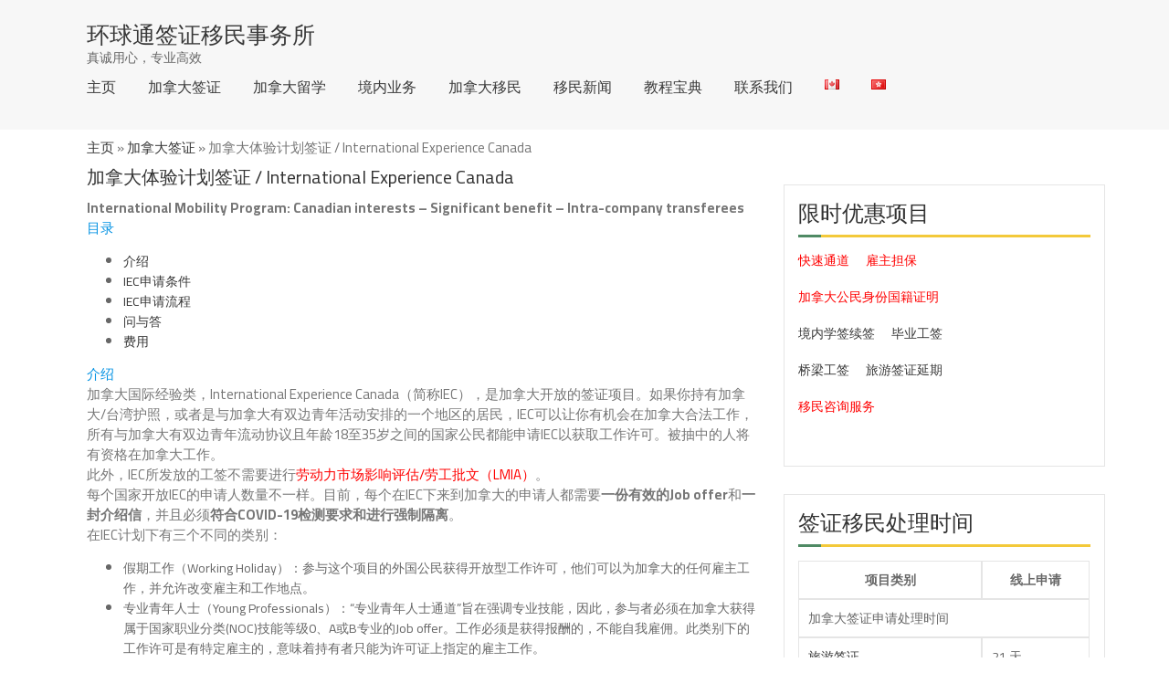

--- FILE ---
content_type: text/html; charset=UTF-8
request_url: https://www.globalvisafirm.com/iec/
body_size: 24223
content:
<!doctype html>
<html lang="zh-CN">
<head>
<meta charset="UTF-8">
<meta name="viewport" content="width=device-width, initial-scale=1">
<link rel="profile" href="https://gmpg.org/xfn/11">
<meta baidu-gxt-verify-token="0fe7f50139f30cb796e2840294a39a79">
<meta name="google-site-verification" content="Hy1kkoTtHlbHNoA8Ohxib6t-SACv2Aggj_hScmEulRY" />
<style>
#wpadminbar #wp-admin-bar-cp_plugins_top_button .ab-icon:before {
content: "\f533";
top: 3px;
}
#wpadminbar #wp-admin-bar-cp_plugins_top_button .ab-icon {
transform: rotate(45deg);
}
</style>
<style>
#wpadminbar #wp-admin-bar-wccp_free_top_button .ab-icon:before {
content: "\f160";
color: #02CA02;
top: 3px;
}
#wpadminbar #wp-admin-bar-wccp_free_top_button .ab-icon {
transform: rotate(45deg);
}
</style>
<!-- This site is optimized with the Yoast SEO plugin v14.8 - https://yoast.com/wordpress/plugins/seo/ -->
<title>加拿大体验计划签证 / International Experience Canada | 环球通签证移民事务所</title>
<meta name="description" content="加拿大国际经验类，International Experience Canada（简称IEC），是加拿大将于3月1日开放的签证项目。如果你持有加拿大/台湾护照，或者是与加拿大有双边青年活动安排的一个地区的居民，IEC可以让你有机会在加拿大合法工作，所有与加拿大有双边青年流动协议且年龄18至35岁之间的国家公民都能申请IEC以获取工作许可。被抽中的人将有资格在加拿大工作。" />
<meta name="robots" content="index, follow" />
<meta name="googlebot" content="index, follow, max-snippet:-1, max-image-preview:large, max-video-preview:-1" />
<meta name="bingbot" content="index, follow, max-snippet:-1, max-image-preview:large, max-video-preview:-1" />
<link rel="canonical" href="https://www.globalvisafirm.com/iec/" />
<meta property="og:locale" content="zh_CN" />
<meta property="og:locale:alternate" content="en_US" />
<meta property="og:locale:alternate" content="zh_HK" />
<meta property="og:type" content="article" />
<meta property="og:title" content="加拿大体验计划签证 / International Experience Canada | 环球通签证移民事务所" />
<meta property="og:description" content="加拿大国际经验类，International Experience Canada（简称IEC），是加拿大将于3月1日开放的签证项目。如果你持有加拿大/台湾护照，或者是与加拿大有双边青年活动安排的一个地区的居民，IEC可以让你有机会在加拿大合法工作，所有与加拿大有双边青年流动协议且年龄18至35岁之间的国家公民都能申请IEC以获取工作许可。被抽中的人将有资格在加拿大工作。" />
<meta property="og:url" content="https://www.globalvisafirm.com/iec/" />
<meta property="og:site_name" content="环球通签证移民事务所" />
<meta property="article:published_time" content="2022-01-28T23:29:47+00:00" />
<meta property="article:modified_time" content="2022-02-01T19:16:44+00:00" />
<meta name="twitter:card" content="summary_large_image" />
<!-- / Yoast SEO plugin. -->
<link rel='dns-prefetch' href='//www.globalvisafirm.com' />
<link rel='dns-prefetch' href='//app.convertful.com' />
<link rel='dns-prefetch' href='//fonts.googleapis.com' />
<link rel='dns-prefetch' href='//secure.rating-widget.com' />
<link rel='dns-prefetch' href='//c0.wp.com' />
<link rel="alternate" type="application/rss+xml" title="环球通签证移民事务所 &raquo; Feed" href="https://www.globalvisafirm.com/feed/" />
<!-- <link rel='stylesheet' id='yarppWidgetCss-css'  href='https://www.globalvisafirm.com/wp-content/plugins/yet-another-related-posts-plugin/style/widget.css?ver=5.5.15' type='text/css' media='all' /> -->
<link rel="stylesheet" type="text/css" href="//www.globalvisafirm.com/wp-content/cache/www.globalvisafirm.com/wpfc-minified/6ynq3nup/5rbw2.css" media="all"/>
<link rel='stylesheet' id='wp-block-library-css'  href='https://c0.wp.com/c/5.5.15/wp-includes/css/dist/block-library/style.min.css' type='text/css' media='all' />
<style id='wp-block-library-inline-css' type='text/css'>
.has-text-align-justify{text-align:justify;}
</style>
<link rel='stylesheet' id='wp-block-library-theme-css'  href='https://c0.wp.com/c/5.5.15/wp-includes/css/dist/block-library/theme.min.css' type='text/css' media='all' />
<!-- <link rel='stylesheet' id='fmgc-css-css'  href='https://www.globalvisafirm.com/wp-content/plugins/footer-mega-grid-columns/css/fmgc-css.css?ver=1.1.2' type='text/css' media='all' /> -->
<!-- <link rel='stylesheet' id='multicolumn-category-widget-css'  href='https://www.globalvisafirm.com/wp-content/plugins/multicolumn-category-widget/css/frontend.css?ver=1.0.19' type='text/css' media='all' /> -->
<!-- <link rel='stylesheet' id='rw-site-rating-css'  href='https://www.globalvisafirm.com/wp-content/plugins/rating-widget/resources/css/site-rating.css?ver=3.1.0' type='text/css' media='all' /> -->
<!-- <link rel='stylesheet' id='wpsm_tabs_r-font-awesome-front-css'  href='https://www.globalvisafirm.com/wp-content/plugins/tabs-responsive/assets/css/font-awesome/css/font-awesome.min.css?ver=5.5.15' type='text/css' media='all' /> -->
<!-- <link rel='stylesheet' id='wpsm_tabs_r_bootstrap-front-css'  href='https://www.globalvisafirm.com/wp-content/plugins/tabs-responsive/assets/css/bootstrap-front.css?ver=5.5.15' type='text/css' media='all' /> -->
<!-- <link rel='stylesheet' id='wpsm_tabs_r_animate-css'  href='https://www.globalvisafirm.com/wp-content/plugins/tabs-responsive/assets/css/animate.css?ver=5.5.15' type='text/css' media='all' /> -->
<!-- <link rel='stylesheet' id='wp-pagenavi-css'  href='https://www.globalvisafirm.com/wp-content/plugins/wp-pagenavi/pagenavi-css.css?ver=2.70' type='text/css' media='all' /> -->
<link rel="stylesheet" type="text/css" href="//www.globalvisafirm.com/wp-content/cache/www.globalvisafirm.com/wpfc-minified/1dir33gp/5u9kk.css" media="all"/>
<link crossorigin="anonymous" rel='stylesheet' id='real-estater-google-fonts-css'  href='https://fonts.googleapis.com/css?family=Cairo%3A200%2C300%2C400%2C600%2C700%2C900&#038;subset=latin%2Clatin-ext' type='text/css' media='all' />
<!-- <link rel='stylesheet' id='font-awesome-css'  href='https://www.globalvisafirm.com/wp-content/themes/real-estater/assest/css/font-awesome.min.css?ver=4.4.0' type='text/css' media='all' /> -->
<!-- <link rel='stylesheet' id='owl-carousel-css'  href='https://www.globalvisafirm.com/wp-content/themes/real-estater/assest/css/owl.carousel.min.css?ver=2.2.0' type='text/css' media='all' /> -->
<!-- <link rel='stylesheet' id='owl-theme-css'  href='https://www.globalvisafirm.com/wp-content/themes/real-estater/assest/css/owl.theme.css?ver=v2.2.0' type='text/css' media='all' /> -->
<!-- <link rel='stylesheet' id='fancybox-css'  href='https://www.globalvisafirm.com/wp-content/themes/real-estater/assest/css/jquery.fancybox.css?ver=5.5.15' type='text/css' media='all' /> -->
<!-- <link rel='stylesheet' id='meanmenu-css'  href='https://www.globalvisafirm.com/wp-content/themes/real-estater/assest/css/meanmenu.min.css?ver=2.0.7' type='text/css' media='all' /> -->
<!-- <link rel='stylesheet' id='real-estater-style-css'  href='https://www.globalvisafirm.com/wp-content/themes/real-estater/style.css?ver=5.5.15' type='text/css' media='all' /> -->
<link rel="stylesheet" type="text/css" href="//www.globalvisafirm.com/wp-content/cache/www.globalvisafirm.com/wpfc-minified/kde33myl/5u9kj.css" media="all"/>
<link rel='stylesheet' id='rw_toprated-css'  href='https://secure.rating-widget.com/css/wordpress/toprated.css?ck=Y2026M01D31&#038;ver=3.1.0' type='text/css' media='all' />
<link rel='stylesheet' id='rw_recommendations-css'  href='https://secure.rating-widget.com/css/widget/recommendations.css?ck=Y2026M01D31&#038;ver=3.1.0' type='text/css' media='all' />
<style id='rocket-lazyload-inline-css' type='text/css'>
.rll-youtube-player{position:relative;padding-bottom:56.23%;height:0;overflow:hidden;max-width:100%;}.rll-youtube-player iframe{position:absolute;top:0;left:0;width:100%;height:100%;z-index:100;background:0 0}.rll-youtube-player img{bottom:0;display:block;left:0;margin:auto;max-width:100%;width:100%;position:absolute;right:0;top:0;border:none;height:auto;cursor:pointer;-webkit-transition:.4s all;-moz-transition:.4s all;transition:.4s all}.rll-youtube-player img:hover{-webkit-filter:brightness(75%)}.rll-youtube-player .play{height:72px;width:72px;left:50%;top:50%;margin-left:-36px;margin-top:-36px;position:absolute;background:url(https://www.globalvisafirm.com/wp-content/plugins/rocket-lazy-load/assets/img/youtube.png) no-repeat;cursor:pointer}
</style>
<link rel='stylesheet' id='jetpack_css-css'  href='https://c0.wp.com/p/jetpack/8.8.2/css/jetpack.css' type='text/css' media='all' />
<script src='//www.globalvisafirm.com/wp-content/cache/www.globalvisafirm.com/wpfc-minified/d76m0szv/5rbw2.js' type="text/javascript"></script>
<!-- <script type='text/javascript' src='http://www.globalvisafirm.com/wp-content/plugins/wp-table-builder/inc/admin/js/WPTB_ResponsiveFrontend.js?ver=1.2.6' id='wp-table-builder_responsive-frontend-js'></script> -->
<script type='text/javascript' src='https://c0.wp.com/c/5.5.15/wp-includes/js/jquery/jquery.js' id='jquery-core-js'></script>
<script src='//www.globalvisafirm.com/wp-content/cache/www.globalvisafirm.com/wpfc-minified/ecwh6ik/5rbw2.js' type="text/javascript"></script>
<!-- <script type='text/javascript' src='https://www.globalvisafirm.com/wp-content/plugins/wp-table-builder/inc/frontend/js/wp-table-builder-frontend.js?ver=1.2.6' id='wp-table-builder-js'></script> -->
<link rel="https://api.w.org/" href="https://www.globalvisafirm.com/wp-json/" /><link rel="alternate" type="application/json" href="https://www.globalvisafirm.com/wp-json/wp/v2/posts/13104" /><link rel="EditURI" type="application/rsd+xml" title="RSD" href="https://www.globalvisafirm.com/xmlrpc.php?rsd" />
<link rel="wlwmanifest" type="application/wlwmanifest+xml" href="https://www.globalvisafirm.com/wp-includes/wlwmanifest.xml" /> 
<meta name="generator" content="WordPress 5.5.15" />
<link rel='shortlink' href='https://wp.me/scgkkI-iec' />
<link rel="alternate" type="application/json+oembed" href="https://www.globalvisafirm.com/wp-json/oembed/1.0/embed?url=https%3A%2F%2Fwww.globalvisafirm.com%2Fiec%2F" />
<link rel="alternate" type="text/xml+oembed" href="https://www.globalvisafirm.com/wp-json/oembed/1.0/embed?url=https%3A%2F%2Fwww.globalvisafirm.com%2Fiec%2F&#038;format=xml" />
<script id="wpcp_disable_selection" type="text/javascript">
var image_save_msg='You are not allowed to save images!';
var no_menu_msg='Context Menu disabled!';
var smessage = "";
function disableEnterKey(e)
{
var elemtype = e.target.tagName;
elemtype = elemtype.toUpperCase();
if (elemtype == "TEXT" || elemtype == "TEXTAREA" || elemtype == "INPUT" || elemtype == "PASSWORD" || elemtype == "SELECT" || elemtype == "OPTION" || elemtype == "EMBED")
{
elemtype = 'TEXT';
}
if (e.ctrlKey){
var key;
if(window.event)
key = window.event.keyCode;     //IE
else
key = e.which;     //firefox (97)
//if (key != 17) alert(key);
if (elemtype!= 'TEXT' && (key == 97 || key == 65 || key == 67 || key == 99 || key == 88 || key == 120 || key == 26 || key == 85  || key == 86 || key == 83 || key == 43 || key == 73))
{
if(wccp_free_iscontenteditable(e)) return true;
show_wpcp_message('You are not allowed to copy content or view source');
return false;
}else
return true;
}
}
/*For contenteditable tags*/
function wccp_free_iscontenteditable(e)
{
var e = e || window.event; // also there is no e.target property in IE. instead IE uses window.event.srcElement
var target = e.target || e.srcElement;
var elemtype = e.target.nodeName;
elemtype = elemtype.toUpperCase();
var iscontenteditable = "false";
if(typeof target.getAttribute!="undefined" ) iscontenteditable = target.getAttribute("contenteditable"); // Return true or false as string
var iscontenteditable2 = false;
if(typeof target.isContentEditable!="undefined" ) iscontenteditable2 = target.isContentEditable; // Return true or false as boolean
if(target.parentElement.isContentEditable) iscontenteditable2 = true;
if (iscontenteditable == "true" || iscontenteditable2 == true)
{
if(typeof target.style!="undefined" ) target.style.cursor = "text";
return true;
}
}
////////////////////////////////////
function disable_copy(e)
{	
var e = e || window.event; // also there is no e.target property in IE. instead IE uses window.event.srcElement
var elemtype = e.target.tagName;
elemtype = elemtype.toUpperCase();
if (elemtype == "TEXT" || elemtype == "TEXTAREA" || elemtype == "INPUT" || elemtype == "PASSWORD" || elemtype == "SELECT" || elemtype == "OPTION" || elemtype == "EMBED")
{
elemtype = 'TEXT';
}
if(wccp_free_iscontenteditable(e)) return true;
var isSafari = /Safari/.test(navigator.userAgent) && /Apple Computer/.test(navigator.vendor);
var checker_IMG = '';
if (elemtype == "IMG" && checker_IMG == 'checked' && e.detail >= 2) {show_wpcp_message(alertMsg_IMG);return false;}
if (elemtype != "TEXT")
{
if (smessage !== "" && e.detail == 2)
show_wpcp_message(smessage);
if (isSafari)
return true;
else
return false;
}	
}
//////////////////////////////////////////
function disable_copy_ie()
{
var e = e || window.event;
var elemtype = window.event.srcElement.nodeName;
elemtype = elemtype.toUpperCase();
if(wccp_free_iscontenteditable(e)) return true;
if (elemtype == "IMG") {show_wpcp_message(alertMsg_IMG);return false;}
if (elemtype != "TEXT" && elemtype != "TEXTAREA" && elemtype != "INPUT" && elemtype != "PASSWORD" && elemtype != "SELECT" && elemtype != "OPTION" && elemtype != "EMBED")
{
return false;
}
}	
function reEnable()
{
return true;
}
document.onkeydown = disableEnterKey;
document.onselectstart = disable_copy_ie;
if(navigator.userAgent.indexOf('MSIE')==-1)
{
document.onmousedown = disable_copy;
document.onclick = reEnable;
}
function disableSelection(target)
{
//For IE This code will work
if (typeof target.onselectstart!="undefined")
target.onselectstart = disable_copy_ie;
//For Firefox This code will work
else if (typeof target.style.MozUserSelect!="undefined")
{target.style.MozUserSelect="none";}
//All other  (ie: Opera) This code will work
else
target.onmousedown=function(){return false}
target.style.cursor = "default";
}
//Calling the JS function directly just after body load
window.onload = function(){disableSelection(document.body);};
//////////////////special for safari Start////////////////
var onlongtouch;
var timer;
var touchduration = 1000; //length of time we want the user to touch before we do something
var elemtype = "";
function touchstart(e) {
var e = e || window.event;
// also there is no e.target property in IE.
// instead IE uses window.event.srcElement
var target = e.target || e.srcElement;
elemtype = window.event.srcElement.nodeName;
elemtype = elemtype.toUpperCase();
if(!wccp_pro_is_passive()) e.preventDefault();
if (!timer) {
timer = setTimeout(onlongtouch, touchduration);
}
}
function touchend() {
//stops short touches from firing the event
if (timer) {
clearTimeout(timer);
timer = null;
}
onlongtouch();
}
onlongtouch = function(e) { //this will clear the current selection if anything selected
if (elemtype != "TEXT" && elemtype != "TEXTAREA" && elemtype != "INPUT" && elemtype != "PASSWORD" && elemtype != "SELECT" && elemtype != "EMBED" && elemtype != "OPTION")	
{
if (window.getSelection) {
if (window.getSelection().empty) {  // Chrome
window.getSelection().empty();
} else if (window.getSelection().removeAllRanges) {  // Firefox
window.getSelection().removeAllRanges();
}
} else if (document.selection) {  // IE?
document.selection.empty();
}
return false;
}
};
document.addEventListener("DOMContentLoaded", function(event) { 
window.addEventListener("touchstart", touchstart, false);
window.addEventListener("touchend", touchend, false);
});
function wccp_pro_is_passive() {
var cold = false,
hike = function() {};
try {
const object1 = {};
var aid = Object.defineProperty(object1, 'passive', {
get() {cold = true}
});
window.addEventListener('test', hike, aid);
window.removeEventListener('test', hike, aid);
} catch (e) {}
return cold;
}
/*special for safari End*/
</script>
<script id="wpcp_disable_Right_Click" type="text/javascript">
document.ondragstart = function() { return false;}
function nocontext(e) {
return false;
}
document.oncontextmenu = nocontext;
</script>
<style>
.unselectable
{
-moz-user-select:none;
-webkit-user-select:none;
cursor: default;
}
html
{
-webkit-touch-callout: none;
-webkit-user-select: none;
-khtml-user-select: none;
-moz-user-select: none;
-ms-user-select: none;
user-select: none;
-webkit-tap-highlight-color: rgba(0,0,0,0);
}
</style>
<script id="wpcp_css_disable_selection" type="text/javascript">
var e = document.getElementsByTagName('body')[0];
if(e)
{
e.setAttribute('unselectable',on);
}
</script>
<link rel="alternate" href="https://www.globalvisafirm.com/en/iec-international-experience-canada/" hreflang="en" />
<link rel="alternate" href="https://www.globalvisafirm.com/iec/" hreflang="zh-CN" />
<link rel="alternate" href="https://www.globalvisafirm.com/hant/international-experience-canada-iec/" hreflang="zh-HK" />
<style type='text/css'>img#wpstats{display:none}</style>
<!-- Schema & Structured Data For WP v1.9.48 - -->
<script type="application/ld+json" class="saswp-schema-markup-output">
[{"@context":"https:\/\/schema.org","@graph":[{"@context":"https:\/\/schema.org","@type":"SiteNavigationElement","@id":"https:\/\/www.globalvisafirm.com\/#\u4e3b\u9875","name":"\u4e3b\u9875","url":"http:\/\/www.globalvisafirm.com"},{"@context":"https:\/\/schema.org","@type":"SiteNavigationElement","@id":"https:\/\/www.globalvisafirm.com\/#\u4e3b\u9875","name":"\u52a0\u62ff\u5927\u7b7e\u8bc1","url":"https:\/\/www.globalvisafirm.com\/coming-to-canada\/"},{"@context":"https:\/\/schema.org","@type":"SiteNavigationElement","@id":"https:\/\/www.globalvisafirm.com\/#\u4e3b\u9875","name":"\u52a0\u62ff\u5927\u7559\u5b66","url":"https:\/\/www.globalvisafirm.com\/studying-in-canada\/"},{"@context":"https:\/\/schema.org","@type":"SiteNavigationElement","@id":"https:\/\/www.globalvisafirm.com\/#\u4e3b\u9875","name":"\u5883\u5185\u4e1a\u52a1","url":"https:\/\/www.globalvisafirm.com\/living-in-canada\/"},{"@context":"https:\/\/schema.org","@type":"SiteNavigationElement","@id":"https:\/\/www.globalvisafirm.com\/#\u4e3b\u9875","name":"\u52a0\u62ff\u5927\u79fb\u6c11","url":"https:\/\/www.globalvisafirm.com\/immigration-to-canada\/"},{"@context":"https:\/\/schema.org","@type":"SiteNavigationElement","@id":"https:\/\/www.globalvisafirm.com\/#\u4e3b\u9875","name":"\u79fb\u6c11\u65b0\u95fb","url":"https:\/\/www.globalvisafirm.com\/news\/"},{"@context":"https:\/\/schema.org","@type":"SiteNavigationElement","@id":"https:\/\/www.globalvisafirm.com\/#\u4e3b\u9875","name":"\u6559\u7a0b\u5b9d\u5178","url":"https:\/\/www.globalvisafirm.com\/wiki\/"},{"@context":"https:\/\/schema.org","@type":"SiteNavigationElement","@id":"https:\/\/www.globalvisafirm.com\/#\u4e3b\u9875","name":"\u8054\u7cfb\u6211\u4eec","url":"https:\/\/www.globalvisafirm.com\/contact-us\/"},{"@context":"https:\/\/schema.org","@type":"SiteNavigationElement","@id":"https:\/\/www.globalvisafirm.com\/#\u4e3b\u9875","name":"Languages","url":"#pll_switcher"}]},
{"@context":"https:\/\/schema.org","@type":"BreadcrumbList","@id":"https:\/\/www.globalvisafirm.com\/iec\/#breadcrumb","itemListElement":[{"@type":"ListItem","position":1,"item":{"@id":"https:\/\/www.globalvisafirm.com","name":"\u73af\u7403\u901a\u7b7e\u8bc1\u79fb\u6c11\u4e8b\u52a1\u6240"}},{"@type":"ListItem","position":2,"item":{"@id":"https:\/\/www.globalvisafirm.com\/category\/%e5%8a%a0%e6%8b%bf%e5%a4%a7%e7%ad%be%e8%af%81\/","name":"\u52a0\u62ff\u5927\u7b7e\u8bc1"}},{"@type":"ListItem","position":3,"item":{"@id":"https:\/\/www.globalvisafirm.com\/iec\/","name":"\u52a0\u62ff\u5927\u4f53\u9a8c\u8ba1\u5212\u7b7e\u8bc1 \/ International Experience Canada"}}]},
{"@context":"https:\/\/schema.org","@type":"Product","@id":"https:\/\/www.globalvisafirm.com\/iec\/#Product"},
{"@context":"https:\/\/schema.org","@type":"HowTo","@id":"https:\/\/www.globalvisafirm.com\/iec\/#HowTo"},
{"@context":"https:\/\/schema.org","@type":"WebPage","@id":"https:\/\/www.globalvisafirm.com\/iec\/#webpage","name":"\u52a0\u62ff\u5927\u4f53\u9a8c\u8ba1\u5212\u7b7e\u8bc1 \/ International Experience Canada","url":"https:\/\/www.globalvisafirm.com\/iec\/","lastReviewed":"2022-02-01T11:16:44-08:00","reviewedBy":{"@type":"Organization","logo":{"@type":"ImageObject","url":"","width":"","height":""},"name":"\u73af\u7403\u901a\u7b7e\u8bc1\u79fb\u6c11\u4e8b\u52a1\u6240"},"inLanguage":"zh-CN","description":"\u52a0\u62ff\u5927\u56fd\u9645\u7ecf\u9a8c\u7c7b\uff0cInternational Experience Canada\uff08\u7b80\u79f0IEC\uff09\uff0c\u662f\u52a0\u62ff\u5927\u5c06\u4e8e3\u67081\u65e5\u5f00\u653e\u7684\u7b7e\u8bc1\u9879\u76ee\u3002\u5982\u679c\u4f60\u6301\u6709\u52a0\u62ff\u5927\/\u53f0\u6e7e\u62a4\u7167\uff0c\u6216\u8005\u662f\u4e0e\u52a0\u62ff\u5927\u6709\u53cc\u8fb9\u9752\u5e74\u6d3b\u52a8\u5b89\u6392\u7684\u4e00\u4e2a\u5730\u533a\u7684\u5c45\u6c11\uff0cIEC\u53ef\u4ee5\u8ba9\u4f60\u6709\u673a\u4f1a\u5728\u52a0\u62ff\u5927\u5408\u6cd5\u5de5\u4f5c\uff0c\u6240\u6709\u4e0e\u52a0\u62ff\u5927\u6709\u53cc\u8fb9\u9752\u5e74\u6d41\u52a8\u534f\u8bae\u4e14\u5e74\u9f8418\u81f335\u5c81\u4e4b\u95f4\u7684\u56fd\u5bb6\u516c\u6c11\u90fd\u80fd\u7533\u8bf7IEC\u4ee5\u83b7\u53d6\u5de5\u4f5c\u8bb8\u53ef\u3002\u88ab\u62bd\u4e2d\u7684\u4eba\u5c06\u6709\u8d44\u683c\u5728\u52a0\u62ff\u5927\u5de5\u4f5c\u3002","mainEntity":{"@type":"Article","mainEntityOfPage":"https:\/\/www.globalvisafirm.com\/iec\/","headline":"\u52a0\u62ff\u5927\u4f53\u9a8c\u8ba1\u5212\u7b7e\u8bc1 \/ International Experience Canada","description":"\u52a0\u62ff\u5927\u56fd\u9645\u7ecf\u9a8c\u7c7b\uff0cInternational Experience Canada\uff08\u7b80\u79f0IEC\uff09\uff0c\u662f\u52a0\u62ff\u5927\u5c06\u4e8e3\u67081\u65e5\u5f00\u653e\u7684\u7b7e\u8bc1\u9879\u76ee\u3002\u5982\u679c\u4f60\u6301\u6709\u52a0\u62ff\u5927\/\u53f0\u6e7e\u62a4\u7167\uff0c\u6216\u8005\u662f\u4e0e\u52a0\u62ff\u5927\u6709\u53cc\u8fb9\u9752\u5e74\u6d3b\u52a8\u5b89\u6392\u7684\u4e00\u4e2a\u5730\u533a\u7684\u5c45\u6c11\uff0cIEC\u53ef\u4ee5\u8ba9\u4f60\u6709\u673a\u4f1a\u5728\u52a0\u62ff\u5927\u5408\u6cd5\u5de5\u4f5c\uff0c\u6240\u6709\u4e0e\u52a0\u62ff\u5927\u6709\u53cc\u8fb9\u9752\u5e74\u6d41\u52a8\u534f\u8bae\u4e14\u5e74\u9f8418\u81f335\u5c81\u4e4b\u95f4\u7684\u56fd\u5bb6\u516c\u6c11\u90fd\u80fd\u7533\u8bf7IEC\u4ee5\u83b7\u53d6\u5de5\u4f5c\u8bb8\u53ef\u3002\u88ab\u62bd\u4e2d\u7684\u4eba\u5c06\u6709\u8d44\u683c\u5728\u52a0\u62ff\u5927\u5de5\u4f5c\u3002","articleBody":"International Mobility Program: Canadian interests \u2013 Significant benefit \u2013 Intra-company transferees    \u76ee\u5f55      \u4ecb\u7ecdIEC\u7533\u8bf7\u6761\u4ef6IEC\u7533\u8bf7\u6d41\u7a0b\u95ee\u4e0e\u7b54\u8d39\u7528          \u4ecb\u7ecd    \u52a0\u62ff\u5927\u56fd\u9645\u7ecf\u9a8c\u7c7b\uff0cInternational Experience Canada\uff08\u7b80\u79f0IEC\uff09\uff0c\u662f\u52a0\u62ff\u5927\u5f00\u653e\u7684\u7b7e\u8bc1\u9879\u76ee\u3002\u5982\u679c\u4f60\u6301\u6709\u52a0\u62ff\u5927\/\u53f0\u6e7e\u62a4\u7167\uff0c\u6216\u8005\u662f\u4e0e\u52a0\u62ff\u5927\u6709\u53cc\u8fb9\u9752\u5e74\u6d3b\u52a8\u5b89\u6392\u7684\u4e00\u4e2a\u5730\u533a\u7684\u5c45\u6c11\uff0cIEC\u53ef\u4ee5\u8ba9\u4f60\u6709\u673a\u4f1a\u5728\u52a0\u62ff\u5927\u5408\u6cd5\u5de5\u4f5c\uff0c\u6240\u6709\u4e0e\u52a0\u62ff\u5927\u6709\u53cc\u8fb9\u9752\u5e74\u6d41\u52a8\u534f\u8bae\u4e14\u5e74\u9f8418\u81f335\u5c81\u4e4b\u95f4\u7684\u56fd\u5bb6\u516c\u6c11\u90fd\u80fd\u7533\u8bf7IEC\u4ee5\u83b7\u53d6\u5de5\u4f5c\u8bb8\u53ef\u3002\u88ab\u62bd\u4e2d\u7684\u4eba\u5c06\u6709\u8d44\u683c\u5728\u52a0\u62ff\u5927\u5de5\u4f5c\u3002    \u6b64\u5916\uff0cIEC\u6240\u53d1\u653e\u7684\u5de5\u7b7e\u4e0d\u9700\u8981\u8fdb\u884c\u52b3\u52a8\u529b\u5e02\u573a\u5f71\u54cd\u8bc4\u4f30\/\u52b3\u5de5\u6279\u6587\uff08LMIA\uff09\u3002    \u6bcf\u4e2a\u56fd\u5bb6\u5f00\u653eIEC\u7684\u7533\u8bf7\u4eba\u6570\u91cf\u4e0d\u4e00\u6837\u3002\u76ee\u524d\uff0c\u6bcf\u4e2a\u5728IEC\u4e0b\u6765\u5230\u52a0\u62ff\u5927\u7684\u7533\u8bf7\u4eba\u90fd\u9700\u8981\u4e00\u4efd\u6709\u6548\u7684Job offer\u548c\u4e00\u5c01\u4ecb\u7ecd\u4fe1\uff0c\u5e76\u4e14\u5fc5\u987b\u7b26\u5408COVID-19\u68c0\u6d4b\u8981\u6c42\u548c\u8fdb\u884c\u5f3a\u5236\u9694\u79bb\u3002    \u5728IEC\u8ba1\u5212\u4e0b\u6709\u4e09\u4e2a\u4e0d\u540c\u7684\u7c7b\u522b\uff1a    \u5047\u671f\u5de5\u4f5c\uff08Working Holiday\uff09\uff1a\u53c2\u4e0e\u8fd9\u4e2a\u9879\u76ee\u7684\u5916\u56fd\u516c\u6c11\u83b7\u5f97\u5f00\u653e\u578b\u5de5\u4f5c\u8bb8\u53ef\uff0c\u4ed6\u4eec\u53ef\u4ee5\u4e3a\u52a0\u62ff\u5927\u7684\u4efb\u4f55\u96c7\u4e3b\u5de5\u4f5c\uff0c\u5e76\u5141\u8bb8\u6539\u53d8\u96c7\u4e3b\u548c\u5de5\u4f5c\u5730\u70b9\u3002\u4e13\u4e1a\u9752\u5e74\u4eba\u58eb\uff08Young Professionals\uff09\uff1a\u201c\u4e13\u4e1a\u9752\u5e74\u4eba\u58eb\u901a\u9053\u201d\u65e8\u5728\u5f3a\u8c03\u4e13\u4e1a\u6280\u80fd\uff0c\u56e0\u6b64\uff0c\u53c2\u4e0e\u8005\u5fc5\u987b\u5728\u52a0\u62ff\u5927\u83b7\u5f97\u5c5e\u4e8e\u56fd\u5bb6\u804c\u4e1a\u5206\u7c7b(NOC)\u6280\u80fd\u7b49\u7ea70\u3001A\u6216B\u4e13\u4e1a\u7684Job offer\u3002\u5de5\u4f5c\u5fc5\u987b\u662f\u83b7\u5f97\u62a5\u916c\u7684\uff0c\u4e0d\u80fd\u81ea\u6211\u96c7\u4f63\u3002\u6b64\u7c7b\u522b\u4e0b\u7684\u5de5\u4f5c\u8bb8\u53ef\u662f\u6709\u7279\u5b9a\u96c7\u4e3b\u7684\uff0c\u610f\u5473\u7740\u6301\u6709\u8005\u53ea\u80fd\u4e3a\u8bb8\u53ef\u8bc1\u4e0a\u6307\u5b9a\u7684\u96c7\u4e3b\u5de5\u4f5c\u3002\u56fd\u9645\u5408\u4f5c\uff08International Co-op\uff09\uff1a\u56fd\u9645\u5408\u4f5c\u9879\u76ee\u9002\u7528\u4e8e\u9700\u8981\u5728\u52a0\u62ff\u5927\u8fdb\u884c\u5b9e\u4e60\u6216\u4ee5\u5b8c\u6210\u5b66\u4e1a\u4e3a\u524d\u63d0\u6709\u5de5\u4f5c\u5b89\u6392\u7684\u5b66\u751f\u3002\u6b64\u7c7b\u522b\u7684\u7533\u8bf7\u4eba\u5728\u52a0\u62ff\u5927\u671f\u95f4\u5fc5\u987b\u5728\u540c\u4e00\u5bb6\u516c\u53f8\u5de5\u4f5c\u3002    \u60a8\u4e5f\u53ef\u4ee5\u53c2\u8003\u52a0\u62ff\u5927\u5176\u4ed6\u7684\u7b7e\u8bc1\u9879\u76ee\uff1a\u52a0\u62ff\u5927\u7b7e\u8bc1    IEC\u7533\u8bf7\u6761\u4ef6    \u7b26\u540835\u4e2a\u56fd\u5bb6\u4e4b\u4e00\u7684\u516c\u6c11\uff08\u52a0\u62ff\u5927\/\u53f0\u6e7e\u62a4\u7167\u6301\u6709\u4eba\uff09\uff0c\u6216\u8005\u662f\u4e0e\u52a0\u62ff\u5927\u6709\u53cc\u8fb9\u9752\u5e74\u6d3b\u52a8\u5b89\u6392\u7684\u4e00\u4e2a\u5730\u533a\u7684\u5c45\u6c11\uff1b\u5728\u52a0\u62ff\u5927\u9017\u7559\u671f\u95f4\u6301\u6709\u6709\u6548\u62a4\u7167\uff08\u7b7e\u53d1\u7684\u5de5\u4f5c\u8bb8\u53ef\u8bc1\u7684\u6709\u6548\u671f\u4e0d\u5f97\u8d85\u8fc7\u62a4\u7167\u7684\u6709\u6548\u671f\uff09\uff0c\u7533\u8bf7\u65f6\u5e74\u9f84\u572818\u81f330\u621635\u5c81\u4e4b\u95f4\uff08\u5e74\u9f84\u4e0a\u9650\u53d6\u51b3\u4e8e\u7533\u8bf7\u4eba\u7684\u56fd\u7c4d\u56fd\u5bb6\uff09\uff1b\u5165\u5883\u65f6\u6709$ 2,500\u52a0\u5e01\u7684\u5b58\u6b3e\u7528\u4e8e\u521d\u671f\u8d39\u7528\uff1b\u80fd\u591f\u5728\u5176\u9017\u7559\u671f\u95f4\u8d2d\u4e70\u5065\u5eb7\u4fdd\u9669\uff08\u7533\u8bf7\u8005\u53ef\u80fd\u5fc5\u987b\u5728\u52a0\u62ff\u5927\u5165\u5883\u65f6\u51fa\u793a\u8d2d\u4e70\u4fdd\u9669\u7684\u8bc1\u636e\uff09\uff1b\u88ab\u5141\u8bb8\u8fdb\u5165\u52a0\u62ff\u5927\uff1b\u5728\u51fa\u53d1\u524d\u5df2\u8d2d\u4e70\u5f80\u8fd4\u673a\u7968\u6216\u5728\u52a0\u62ff\u5927\u9017\u7559\u7ed3\u675f\u65f6\u6709\u80fd\u529b\u8d2d\u4e70\u8fd4\u7a0b\u673a\u7968\uff1b\u4e0d\u5f97\u6709\u5bb6\u5c5e\u966a\u540c\uff1b\u5e76\u652f\u4ed8\u9002\u5f53\u7684\u8d39\u7528\u3002    \u8054\u90a6\u516c\u6c11\u53ca\u79fb\u6c11\u90e8\uff08CIC\uff09\u516c\u5e03\u65b0\u89c4\u5b9a\uff0c\u81ea2016\u5e7410\u6708\u8d77\uff0c\u300c\u4f53\u9a8c\u52a0\u62ff\u5927\u300d\u8ba1\u5212\uff08International Experience Canada\uff0c\u7b80\u79f0IEC\uff09\u7684\u7533\u8bf7\uff0c\u5c06\u5206\u4e24\u9636\u6bb5\u8fdb\u884c\u3002\u7533\u8bf7\u4eba\u4e00\u65e6\u5728\u6536\u5230\u6709\u6761\u4ef6\u6279\u51c6\u901a\u77e5\u4e66\uff08Conditional Acceptance Letter\uff0c\u7b80\u79f0CAL\uff09\u540e\uff0c\u9700\u5728\u4e09\u4e2a\u6708\u5185\u7533\u8bf7\u5de5\u4f5c\u8bb8\u53ef\u8bc1\uff08Work Permit\uff09\uff0c\u903e\u671f\u5c06\u4e0d\u53d7\u7406\u3002    \u6839\u636eCIC\u5468\u4e94\u516c\u5e03\u7684\u7b2c490A\u8425\u8fd0\u516c\u544a\uff08Operational Bulletin 490A\uff09\u89c4\u5b9a\uff0c\u6709\u610f\u900f\u8fc7IEC\u7533\u8bf7\u6765\u52a0\u62ff\u5927\u6253\u5de5\u5ea6\u5047\u7684\u7533\u8bf7\u4eba\uff0c\u9700\u5148\u900f\u8fc732\u4e2a\u56fd\u5bb6\u6216\u5730\u533a\u7684\u6d77\u5916\u529e\u4e8b\u5904\u9012\u4ea4IEC\u7533\u8bf7\u8868\uff0c\u4e00\u65e6\u63a5\u83b7CAL\u540e\uff0c\u5c31\u53ef\u4e0a\u7f51\u7528\u300cMyCIC\u300d\u8d26\u6237\u7533\u8bf7\u5de5\u4f5c\u8bb8\u53ef\u8bc1\u3002\u800cCAL\u6709\u6548\u671f\u4e3a\u4e09\u4e2a\u6708\u3002        IEC\u7533\u8bf7\u6d41\u7a0b    \u4ec5\u63a5\u53d7\u4e0a\u7f51\u7533\u8bf7\uff0c\u5305\u542b2\u9636\u6bb5\uff1a\u7b2c1\u9636\u6bb5\uff0c\u6709\u610f\u53c2\u4e0e\u9752\u5e74\u5148\u4e0a\u7f51\u767b\u8bb0\u53c2\u52a0\u62bd\u7b7e\uff1b\u7b2c2\u9636\u6bb5\uff0c\u62bd\u4e2d\u8005\u518d\u4f9d\u89c4\u5b9a\u7533\u8bf7\u5de5\u4f5c\u8bb8\u53ef\u8bc1\u3002\u8be6\u7ec6\u7533\u8bf7\u6b65\u9aa4\u8d44\u8baf\u8bf7\u53c2\u8003 \u52a0\u62ff\u5927\u79fb\u6c11\u5c40(IRCC)\u7f51\u7ad9IEC\u7533\u8bf7\u6d41\u7a0b\uff0c\u6216\u8054\u7cfb\u6211\u4eec\u3002    \u8be6\u7ec6\u8bf4\u660e\u656c\u8bf7\u53c2\u8003IRCC\u5b98\u65b9\u7f51\u7ad9:https:\/\/www.canada.ca\/en\/immigration-refugees-citizenship\/services\/work-canada\/iec\/after-apply-next-steps.html        \u8d39\u7528    \u73af\u7403\u901a\u53ea\u6536\u53d6\u670d\u52a1\u8d39\uff0c\u8d39\u7528\u4e0d\u5305\u542b\u653f\u5e9c\u6536\u53d6\u8d39\u7528\uff0c\u7ffb\u8bd1\u8d39\uff0c\u516c\u8bc1\u8d39\uff0c\u5feb\u9012\u8d39\u7b49\u7b2c\u4e09\u65b9\u8d39\u7528\u670d\u52a1\u8d39\u6839\u636e\u5ba2\u6237\u60c5\u51b5\u6536\u53d6\uff0c\u5982\u5ba2\u6237\u60c5\u51b5\u6bd4\u8f83\u590d\u6742\uff0c\u53ef\u80fd\u4f1a\u6709\u989d\u5916\u8d39\u7528\uff08\u53c2\u8003\u5ba2\u6237\u8bc4\u4f30\uff09","keywords":"IEC, International Experience Canada, \u52a0\u62ff\u5927\u4f53\u9a8c\u8ba1\u5212, \u52a0\u62ff\u5927\u5de5\u4f5c\u7b7e\u8bc1, \u52a0\u62ff\u5927\u5de5\u7b7e, \u52a0\u62ff\u5927\u7b7e\u8bc1, \u8de8\u56fd\u516c\u53f8\u5185\u90e8\u6d3e\u9063, ","datePublished":"2022-01-28T15:29:47-08:00","dateModified":"2022-02-01T11:16:44-08:00","author":{"@type":"Person","name":"admin","description":"\u6df1\u8c19\u52a0\u62ff\u5927\u79fb\u6c11\u7b7e\u8bc1\u4e4b\u9053\uff0c\u5728\u9a7b\u534e\u79fb\u6c11\u5904\u5de5\u4f5c\u768410\u4f59\u5e74\u91cc\uff0c\u4e3b\u8981\u8d1f\u8d23\u5ba1\u7406\u5404\u7c7b\u8054\u90a6\u79fb\u6c11\u6848\u4ef6\uff0c\u6709\u4e30\u5bcc\u7684\u4e00\u5ba1\u7ecf\u9a8c\uff0c\u5bf9\u4e8e\u5404\u7c7b\u79fb\u6c11\u6848\u4ef6\uff0c\u62e5\u6709\u72ec\u5230\u7684\u89c1\u89e3\u3002","url":"https:\/\/www.globalvisafirm.com\/author\/admin\/","sameAs":[],"image":{"@type":"ImageObject","url":"https:\/\/secure.gravatar.com\/avatar\/73fd407ae471ac3dbca84067f66a339f?s=96&d=mm&r=g","height":96,"width":96}},"publisher":{"@type":"Organization","logo":{"@type":"ImageObject","url":"","width":"","height":""},"name":"\u73af\u7403\u901a\u7b7e\u8bc1\u79fb\u6c11\u4e8b\u52a1\u6240"}}}]
</script>
<style type="text/css">
/* If html does not have either class, do not show lazy loaded images. */
html:not( .jetpack-lazy-images-js-enabled ):not( .js ) .jetpack-lazy-image {
display: none;
}
</style>
<script>
document.documentElement.classList.add(
'jetpack-lazy-images-js-enabled'
);
</script>
<link rel="amphtml" href="https://www.globalvisafirm.com/iec/amp/"><script>
window['_fs_debug'] = false;
window['_fs_host'] = 'fullstory.com';
window['_fs_script'] = 'edge.fullstory.com/s/fs.js';
window['_fs_org'] = 'XT25C';
window['_fs_namespace'] = 'FS';
(function(m,n,e,t,l,o,g,y){
if (e in m) {if(m.console && m.console.log) { m.console.log('FullStory namespace conflict. Please set window["_fs_namespace"].');} return;}
g=m[e]=function(a,b,s){g.q?g.q.push([a,b,s]):g._api(a,b,s);};g.q=[];
o=n.createElement(t);o.async=1;o.crossOrigin='anonymous';o.src='https://'+_fs_script;
y=n.getElementsByTagName(t)[0];y.parentNode.insertBefore(o,y);
g.identify=function(i,v,s){g(l,{uid:i},s);if(v)g(l,v,s)};g.setUserVars=function(v,s){g(l,v,s)};g.event=function(i,v,s){g('event',{n:i,p:v},s)};
g.anonymize=function(){g.identify(!!0)};
g.shutdown=function(){g("rec",!1)};g.restart=function(){g("rec",!0)};
g.log = function(a,b){g("log",[a,b])};
g.consent=function(a){g("consent",!arguments.length||a)};
g.identifyAccount=function(i,v){o='account';v=v||{};v.acctId=i;g(o,v)};
g.clearUserCookie=function(){};
g._w={};y='XMLHttpRequest';g._w[y]=m[y];y='fetch';g._w[y]=m[y];
if(m[y])m[y]=function(){return g._w[y].apply(this,arguments)};
g._v="1.2.0";
})(window,document,window['_fs_namespace'],'script','user');
</script><link rel="icon" href="https://www.globalvisafirm.com/wp-content/uploads/2020/07/cropped-favicon-1-150x150.png?v=1617827006" sizes="32x32" />
<link rel="icon" href="https://www.globalvisafirm.com/wp-content/uploads/2020/07/cropped-favicon-1-300x300.png?v=1617827006" sizes="192x192" />
<link rel="apple-touch-icon" href="https://www.globalvisafirm.com/wp-content/uploads/2020/07/cropped-favicon-1-300x300.png?v=1617827006" />
<meta name="msapplication-TileImage" content="https://www.globalvisafirm.com/wp-content/uploads/2020/07/cropped-favicon-1-300x300.png?v=1617827006" />
<noscript><style id="rocket-lazyload-nojs-css">.rll-youtube-player, [data-lazy-src]{display:none !important;}</style></noscript>	<!-- Full Story Tracking -->
<script>
window['_fs_debug'] = false;
window['_fs_host'] = 'fullstory.com';
window['_fs_script'] = 'edge.fullstory.com/s/fs.js';
window['_fs_org'] = 'XT25C';
window['_fs_namespace'] = 'FS';
(function(m,n,e,t,l,o,g,y){
if (e in m) {if(m.console && m.console.log) { m.console.log('FullStory namespace conflict. Please set window["_fs_namespace"].');} return;}
g=m[e]=function(a,b,s){g.q?g.q.push([a,b,s]):g._api(a,b,s);};g.q=[];
o=n.createElement(t);o.async=1;o.crossOrigin='anonymous';o.src='https://'+_fs_script;
y=n.getElementsByTagName(t)[0];y.parentNode.insertBefore(o,y);
g.identify=function(i,v,s){g(l,{uid:i},s);if(v)g(l,v,s)};g.setUserVars=function(v,s){g(l,v,s)};g.event=function(i,v,s){g('event',{n:i,p:v},s)};
g.anonymize=function(){g.identify(!!0)};
g.shutdown=function(){g("rec",!1)};g.restart=function(){g("rec",!0)};
g.log = function(a,b){g("log",[a,b])};
g.consent=function(a){g("consent",!arguments.length||a)};
g.identifyAccount=function(i,v){o='account';v=v||{};v.acctId=i;g(o,v)};
g.clearUserCookie=function(){};
g._w={};y='XMLHttpRequest';g._w[y]=m[y];y='fetch';g._w[y]=m[y];
if(m[y])m[y]=function(){return g._w[y].apply(this,arguments)};
g._v="1.2.0";
})(window,document,window['_fs_namespace'],'script','user');
</script>
<!-- Global site tag (gtag.js) - Google Analytics -->
<script async src="https://www.googletagmanager.com/gtag/js?id=UA-10293016-22"></script>
<script>
window.dataLayer = window.dataLayer || [];
function gtag(){dataLayer.push(arguments);}
gtag('js', new Date());
gtag('config', 'UA-10293016-22');
</script>
</head>
<body class="post-template-default single single-post postid-13104 single-format-standard unselectable sidebar-right">
<div id="page" class="site">
<a class="skip-link screen-reader-text" href="#content">Skip to content</a>
<header id="masthead" class="site-header">
<div class="container">
<div class="hgroup-wrap">
<section class="site-branding"> <!-- site branding starting from here -->
<p class="site-title"><a href="https://www.globalvisafirm.com/" rel="home">环球通签证移民事务所</a></p>
<span class="site-description">真诚用心，专业高效</span>
</section><!-- .site-branding -->
<div class="hgroup-right"> <!-- hgroup right starting from here -->
<div id="navbar" class="navbar">  <!-- navbar starting from here -->
<nav id="site-navigation" class="navigation main-navigation">
<div class="menu-top-menu-container">
<div class="menu-main-menu-container"><ul id="menu-%e4%b8%bb%e9%a1%b5" class="menu"><li id="menu-item-1195" class="menu-item menu-item-type-custom menu-item-object-custom menu-item-home menu-item-1195"><a href="https://www.globalvisafirm.com">主页</a></li>
<li id="menu-item-28" class="menu-item menu-item-type-post_type menu-item-object-page menu-item-28"><a href="https://www.globalvisafirm.com/coming-to-canada/">加拿大签证</a></li>
<li id="menu-item-14" class="menu-item menu-item-type-post_type menu-item-object-page menu-item-14"><a href="https://www.globalvisafirm.com/studying-in-canada/">加拿大留学</a></li>
<li id="menu-item-26" class="menu-item menu-item-type-post_type menu-item-object-page menu-item-26"><a href="https://www.globalvisafirm.com/living-in-canada/">境内业务</a></li>
<li id="menu-item-13" class="menu-item menu-item-type-post_type menu-item-object-page menu-item-13"><a href="https://www.globalvisafirm.com/immigration-to-canada/">加拿大移民</a></li>
<li id="menu-item-1244" class="menu-item menu-item-type-post_type menu-item-object-page current_page_parent menu-item-1244"><a href="https://www.globalvisafirm.com/news/">移民新闻</a></li>
<li id="menu-item-1259" class="menu-item menu-item-type-post_type menu-item-object-page menu-item-1259"><a href="https://www.globalvisafirm.com/wiki/">教程宝典</a></li>
<li id="menu-item-1255" class="menu-item menu-item-type-post_type menu-item-object-page menu-item-1255"><a href="https://www.globalvisafirm.com/contact-us/">联系我们</a></li>
<li id="menu-item-10349-en" class="lang-item lang-item-900 lang-item-en lang-item-first menu-item menu-item-type-custom menu-item-object-custom menu-item-10349-en"><a href="https://www.globalvisafirm.com/en/iec-international-experience-canada/" hreflang="en-CA" lang="en-CA"><img src="data:image/svg+xml,%3Csvg%20xmlns='http://www.w3.org/2000/svg'%20viewBox='0%200%2016%2011'%3E%3C/svg%3E" title="EN" alt="EN" width="16" height="11" style="width: 16px; height: 11px;" data-lazy-src="[data-uri]" /><noscript><img src="[data-uri]" title="EN" alt="EN" width="16" height="11" style="width: 16px; height: 11px;" /></noscript></a></li>
<li id="menu-item-10349-hant" class="lang-item lang-item-1567 lang-item-hant menu-item menu-item-type-custom menu-item-object-custom menu-item-10349-hant"><a href="https://www.globalvisafirm.com/hant/international-experience-canada-iec/" hreflang="zh-HK" lang="zh-HK"><img src="data:image/svg+xml,%3Csvg%20xmlns='http://www.w3.org/2000/svg'%20viewBox='0%200%2016%2011'%3E%3C/svg%3E" title="繁体" alt="繁体" width="16" height="11" style="width: 16px; height: 11px;" data-lazy-src="[data-uri]" /><noscript><img src="[data-uri]" title="繁体" alt="繁体" width="16" height="11" style="width: 16px; height: 11px;" /></noscript></a></li>
</ul></div>							</div>
</nav>
</div><!-- navbar ends here -->
<div class="calling-info"> <!-- calling info from here -->
</div>	
</div>	
</div>
</div>
</header><!-- #masthead -->
<div id="content" class="site-content">
<div class="container">
<div class="row">
<p id="breadcrumbs"><span><span><a href="https://www.globalvisafirm.com/">主页</a> » <span><a href="https://www.globalvisafirm.com/category/%e5%8a%a0%e6%8b%bf%e5%a4%a7%e7%ad%be%e8%af%81/">加拿大签证</a> » <span class="breadcrumb_last" aria-current="page">加拿大体验计划签证 / International Experience Canada</span></span></span></span></p>  
<div id="primary" class="content-area custom-col-8">
<main id="main" class="site-main">
<article id="post-13104" class="post-13104 post type-post status-publish format-standard hentry category-1000 tag-iec tag-international-experience-canada tag-2098 tag-252 tag-1707 tag-2099 tag-2093">
<header class="entry-header">
<h1 class="entry-title">加拿大体验计划签证 / International Experience Canada</h1>           
</header><!-- .entry-header -->
<div class="entry-content">
<p><strong>International Mobility Program: Canadian interests – Significant benefit – Intra-company transferees</strong></p>
<p><span class="has-inline-color has-vivid-cyan-blue-color">目录</span></p>
<div class="wp-block-group"><div class="wp-block-group__inner-container">
<div class="wp-block-group"><div class="wp-block-group__inner-container">
<ul><li><a href="#intro">介绍</a></li><li><a href="#highlight">IEC申请条件</a></li><li><a href="#application-procedure">IEC申请流程</a></li><li><a href="#q&amp;a">问与答</a></li><li><a href="#fees">费用</a></li></ul>
</div></div>
<p></p>
</div></div>
<p id="intro"><span class="has-inline-color has-vivid-cyan-blue-color">介绍</span></p>
<p>加拿大国际经验类，International Experience Canada（简称IEC），是加拿大开放的签证项目。如果你持有加拿大/台湾护照，或者是与加拿大有双边青年活动安排的一个地区的居民，IEC可以让你有机会在加拿大合法工作，所有与加拿大有双边青年流动协议且年龄18至35岁之间的国家公民都能申请IEC以获取工作许可。被抽中的人将有资格在加拿大工作。</p>
<p>此外，IEC所发放的工签不需要进行<a href="https://www.globalvisafirm.com/lmia/" target="_blank" rel="noreferrer noopener"><span style="color:#ff0000" class="has-inline-color">劳动力市场影响评估/劳工批文（LMIA）</span></a>。</p>
<p>每个国家开放IEC的申请人数量不一样。目前，每个在IEC下来到加拿大的申请人都需要<strong>一份有效的Job offer</strong>和<strong>一封介绍信</strong>，并且必须<strong>符合COVID-19检测要求和进行强制隔离</strong>。</p>
<p>在IEC计划下有三个不同的类别：</p>
<ul><li>假期工作（Working Holiday）：参与这个项目的外国公民获得开放型工作许可，他们可以为加拿大的任何雇主工作，并允许改变雇主和工作地点。</li><li>专业青年人士（Young Professionals）：“专业青年人士通道”旨在强调专业技能，因此，参与者必须在加拿大获得属于国家职业分类(NOC)技能等级0、A或B专业的Job offer。工作必须是获得报酬的，不能自我雇佣。此类别下的工作许可是有特定雇主的，意味着持有者只能为许可证上指定的雇主工作。</li><li>国际合作（International Co-op）：国际合作项目适用于需要在加拿大进行实习或以完成学业为前提有工作安排的学生。此类别的申请人在加拿大期间必须在同一家公司工作。</li></ul>
<p>您也可以参考加拿大其他的签证项目：<a href="https://www.globalvisafirm.com/immigration-to-canada/" target="_blank" rel="noreferrer noopener"><span style="text-decoration: underline;">加拿大签证</span></a></p>
<p><p id="highlight"><span class="has-inline-color has-vivid-cyan-blue-color">IEC申请条件</span></p></p>
<ul><li>符合35个国家之一的公民（加拿大/台湾护照持有人），或者是与加拿大有双边青年活动安排的一个地区的居民；</li><li>在加拿大逗留期间持有有效护照（签发的工作许可证的有效期不得超过护照的有效期），</li><li>申请时年龄在18至30或35岁之间（年龄上限取决于申请人的国籍国家）；</li><li>入境时有$ 2,500加币的存款用于初期费用；</li><li>能够在其逗留期间购买健康保险（申请者可能必须在加拿大入境时出示购买保险的证据）；</li><li>被允许进入加拿大；</li><li>在出发前已购买往返机票或在加拿大逗留结束时有能力购买返程机票；</li><li>不得有家属陪同；并支付适当的费用。</li></ul>
<p>联邦公民及移民部（CIC）公布新规定，自2016年10月起，「体验加拿大」计划（International Experience Canada，简称IEC）的申请，将分两阶段进行。申请人一旦在收到有条件批准通知书（Conditional Acceptance Letter，简称CAL）后，需在三个月内申请工作许可证（Work Permit），逾期将不受理。</p>
<p>根据CIC周五公布的第490A营运公告（Operational Bulletin 490A）规定，有意透过IEC申请来加拿大打工度假的申请人，需先透过32个国家或地区的海外办事处递交IEC申请表，一旦接获CAL后，就可上网用「MyCIC」账户申请工作许可证。而CAL有效期为三个月。</p>
<br>
<p><p id="application-procedure"><span class="has-inline-color has-vivid-cyan-blue-color">IEC申请流程</span></p></p>
<ul><li>仅接受上网申请，包含2阶段：第1阶段，有意参与青年先上网登记参加抽签；第2阶段，抽中者再依规定申请工作许可证。</li><li>详细申请步骤资讯请参考 <a href="https://www.canada.ca/en/immigration-refugees-citizenship/services/work-canada/iec/about.html" target="_blank" rel="noreferrer noopener"><span style="text-decoration: underline;">加拿大移民局(IRCC)网站IEC</span></a>申请流程，或<a href="https://www.globalvisafirm.com/contact-us/" target="_blank" rel="noreferrer noopener"><span style="text-decoration: underline;">联系我们</span></a>。</li></ul>
<p>详细说明敬请参考IRCC官方网站:<br><a href="https://www.canada.ca/en/immigration-refugees-citizenship/services/work-canada/iec/after-apply-next-steps.html" target="_blank" rel="noreferrer noopener"><span style="text-decoration: underline;">https://www.canada.ca/en/immigration-refugees-citizenship/services/work-canada/iec/after-apply-next-steps.html</span></a></p>
<br>
<p><p id="fees"><span class="has-inline-color has-vivid-cyan-blue-color">费用</span></p></p>
<ul><li>环球通只收取服务费，费用不包含政府收取费用，翻译费，公证费，快递费等第三方费用</li><li>服务费根据客户情况收取，如客户情况比较复杂，可能会有额外费用（参考客户评估）</li></ul>
<p></p>
<style>
.nf-label-field-82{
color:red;
}
</style>
<script>
(function($) {
// $ Works! You can test it with next line if you like
// console.log($);
$( window ).on( "load", function() {
console.log( "window loaded" );
$("input[name='gender']").change(function () {
console.log('changed');
var y = $("input[name='gender']:checked").val();
console.log(y);
});
})
$('#kkk').append('<input type="text" id="hiddenval" name="hiddenval">')
jQuery(".contact-form input[type=button]").on('click', function(){
console.log('Do something');
})
})( jQuery );
</script>
<div class="conv-place conv-place_after_post"></div><table class="rw-rating-table rw-ltr rw-left rw-no-labels"><tr><div id = 'rating_title'>这篇文章对你有帮助吗?</div><div id = 'rating_subtitle'>点击环球通小星星打个分~</div><td><nobr>&nbsp;</nobr></td><td><div class="rw-left"><div class="rw-ui-container rw-class-blog-post rw-urid-131050"></div></div></td></tr></table><div class='yarpp-related'>
<h3>Related posts:</h3><ol>
<li><a href="https://www.globalvisafirm.com/en/noc7332/" rel="bookmark" title="NOC 7332 &#8211; Appliance servicers and repairers">NOC 7332 &#8211; Appliance servicers and repairers </a></li>
<li><a href="https://www.globalvisafirm.com/noc-7441/" rel="bookmark" title="NOC 7441 住宅和商业安装工和服务商 Residential and commercial installers and servicers">NOC 7441 住宅和商业安装工和服务商 Residential and commercial installers and servicers </a></li>
<li><a href="https://www.globalvisafirm.com/hant/international-experience-canada-iec/" rel="bookmark" title="加拿大體驗計劃簽證 / International Experience Canada">加拿大體驗計劃簽證 / International Experience Canada </a></li>
<li><a href="https://www.globalvisafirm.com/en/iec-international-experience-canada/" rel="bookmark" title="International Experience Canada">International Experience Canada </a></li>
</ol>
</div>
<footer class="entry-footer-inner">
<div class="property-meta-inner entry-meta-inner">
<span class="location"><i class="fa fa-map-marker"></i> <a href="https://www.globalvisafirm.com/tag/iec/" rel="tag">IEC</a>/ <a href="https://www.globalvisafirm.com/tag/international-experience-canada/" rel="tag">International Experience Canada</a>/ <a href="https://www.globalvisafirm.com/tag/%e5%8a%a0%e6%8b%bf%e5%a4%a7%e4%bd%93%e9%aa%8c%e8%ae%a1%e5%88%92/" rel="tag">加拿大体验计划</a>/ <a href="https://www.globalvisafirm.com/tag/%e5%8a%a0%e6%8b%bf%e5%a4%a7%e5%b7%a5%e4%bd%9c%e7%ad%be%e8%af%81/" rel="tag">加拿大工作签证</a>/ <a href="https://www.globalvisafirm.com/tag/%e5%8a%a0%e6%8b%bf%e5%a4%a7%e5%b7%a5%e7%ad%be/" rel="tag">加拿大工签</a>/ <a href="https://www.globalvisafirm.com/tag/%e5%8a%a0%e6%8b%bf%e5%a4%a7%e7%ad%be%e8%af%81/" rel="tag">加拿大签证</a>/ <a href="https://www.globalvisafirm.com/tag/%e8%b7%a8%e5%9b%bd%e5%85%ac%e5%8f%b8%e5%86%85%e9%83%a8%e6%b4%be%e9%81%a3/" rel="tag">跨国公司内部派遣</a></span>                     
</div>
</footer>
</div>
</article><!-- #post-13104 -->
<nav class="navigation post-navigation" role="navigation" aria-label="文章">
<h2 class="screen-reader-text">文章导航</h2>
<div class="nav-links"><div class="nav-previous"><a href="https://www.globalvisafirm.com/ict/" rel="prev">加拿大工作签证-跨国公司内部派遣 / Intra-company transferees</a></div><div class="nav-next"><a href="https://www.globalvisafirm.com/afip/" rel="next">加拿大农业移民试点项目/ Agri-Food Immigration Pilot (AFIP)</a></div></div>
</nav>
</main><!-- #main -->
</div><!-- #primary -->
<div id="secondary" class="custom-col-4  widget-area"> <!-- secondary starting from here -->
<section id="custom_html-4" class="widget_text widget widget_custom_html"><h2 class="widget-title">限时优惠项目</h2><div class="textwidget custom-html-widget"><a href="/ee/" target="_blank" style="color:red" rel="noopener noreferrer">快速通道</a>&nbsp;&nbsp;&nbsp;&nbsp;&nbsp;
<a href="/bcpnp/" target="_blank" style="color:red" rel="noopener noreferrer">雇主担保</a>
<br><br><a href="/proof-of-citizenship/" target="_blank" style="color:red" rel="noopener noreferrer">加拿大公民身份国籍证明</a>
<br><br>
<a href="/study-permit-extension/" target="_blank" rel="noopener noreferrer">境内学签续签</a>&nbsp;&nbsp;&nbsp;&nbsp;&nbsp;
<a href="/pgwp/" target="_blank" rel="noopener noreferrer">毕业工签</a>&nbsp;&nbsp;&nbsp;&nbsp;&nbsp;<br><br>
<a href="/bowp/" target="_blank" rel="noopener noreferrer">桥梁工签</a>&nbsp;&nbsp;&nbsp;&nbsp;&nbsp;
<a href="/visitor-record/" target="_blank" rel="noopener noreferrer">旅游签证延期</a><br><br>
<a href="/consulting/" target="_blank" style="color:red" rel="noopener noreferrer">移民咨询服务</a>&nbsp;&nbsp;&nbsp;&nbsp;&nbsp;
<br><br>
</div></section><section id="custom_html-19" class="widget_text widget widget_custom_html"><h2 class="widget-title">签证移民处理时间</h2><div class="textwidget custom-html-widget">    <script src="https://code.jquery.com/jquery-3.7.0.min.js"></script>
<table class="blueTable">
<thead><tr><th>项目类别</th>
<th>线上申请</th>
</tr></thead><tbody><tr><td colspan="3">
<div>加拿大签证申请处理时间 </div></td></tr>
<tr><td><a href="/canada-travel-visa/" target="_blank" rel="noopener noreferrer">旅游签证</a><br></td>
<td id="trv-outside-cn">21 天</td>
</tr>
<tr>
<td><a href="/super-visa/" target="_blank" rel="noopener noreferrer">超级签证</a></td>
<td id="supervisa-cn">57 天</td>
</tr>
<tr>
<td><a href="/study-permit/" target="_blank" rel="noopener noreferrer">学习签证境外申请</a><br></td>
<td id="study-cn">8 周</td>
</tr>
<tr>
<td><a href="/study-permit-inside-canada/" target="_blank" rel="noopener noreferrer">学习签证境内申请</a><br></td>
<td id="study-inside">7 周</td>
</tr>
<tr>
<td><a href="/pgwp/" target="_blank" rel="noopener noreferrer">毕业工签境外申请</a></td>
<td id="work-cn">8 周</td>
</tr>
<!--
<tr>
<td><a href="/visitor-record/" target="_blank" rel="noopener noreferrer"> 旅游签延期</a><br></td>
<td id="visitor-record">117 天</td>
</tr>
<tr>
<td><a href="/study-permit-extension/" target="_blank" rel="noopener noreferrer">境内学签续签</a></td>
<td id="study-permit-extension">131 天</td>
</tr>
<tr>
<td><a href="/pgwp/" target="_blank" rel="noopener noreferrer">毕业工签境内申请</a></td>
<td id="pgwp-inside">145 天</td>
</tr>
<tr>
<td><a href="/bowp/" target="_blank" rel="noopener noreferrer">桥梁工签</a><br></td>
<td id="bowp">145 天</td>
</tr>
-->
<!--
<tr><td colspan="3">
<div>加拿大移民申请处理时间 </div>
</td>
</tr>
<tr>
<td><a href="/ee/" target="_blank" rel="noopener noreferrer">快速通道</a><br></td>
<td id="ee">5 个月</td>
</tr>
<tr>
<td><a href="/bcpnp/" target="_blank" rel="noopener noreferrer">普通省提名</a><br></td>
<td id="pnp">12 个月</td>
</tr>
<tr>
<td><a href="/immigration-self-employed-person/" target="_blank" rel="noopener noreferrer">自雇移民</a><br></td>
<td id="self-employed">48 个月</td>
</tr>
<tr>
<td><a href="/federal-skilled-worker/" target="_blank" rel="noopener noreferrer">联邦技术移民</a><br></td>
<td id="fsw">5 个月</td>
</tr>
<tr>
<td><a href="/startup-visa/" target="_blank" rel="noopener noreferrer">创业投资移民</a><br></td>
<td id="suv">40 个月</td>
</tr>
<tr>
<td><a href="/spouse-sponsorship/" target="_blank" rel="noopener noreferrer">同居/结婚移民</a><br></td>
<td id="spouse-sponsorship">13 个月</td>
</tr>
<tr>
<td><a href="/pgp/" target="_blank" rel="noopener noreferrer">父母团聚移民</a><br></td>
<td id="pgp">24 个月</td>
</tr>
<tr><td colspan="3">
<div>加拿大入籍枫叶卡处理时间 </div>
</td>
</tr>
<tr>
<td><a href="/apply-citizenship/" target="_blank" rel="noopener noreferrer">入籍</a><br></td>
<td id="apply-citizenship">6 个月</td>
</tr>
<tr>
<td><a href="/pr-card-renewal/" target="_blank" rel="noopener noreferrer">枫叶卡</a><br></td>
<td id="pr-card-first">25 天</td>
</tr>
<tr>
<td><a href="/pr-card-renewal/" target="_blank" rel="noopener noreferrer">枫叶卡续卡补办</a><br></td>
<td id="pr-card-first">62 天</td>
</tr>
-->
</tbody>
<tfoot>
<tr><td colspan="3">
<div class="links"><marquee direction="left"><a href="#" target="_blank" rel="noopener noreferrer" id="last-update-date">2025年12月24日更新</a></marquee> </div>
</td></tr></tfoot></table>
<script>
$(document).ready(function() {
// IRCC JSON URL
const targetUrl = "https://www.canada.ca/content/dam/ircc/documents/json/data-ptime-en.json";
// Use CORS Proxy to avoid "Access-Control-Allow-Origin" errors
const proxyUrl = "https://corsproxy.io/?" + encodeURIComponent(targetUrl);
$.getJSON(proxyUrl, function(data) {
$("#trv-outside-cn").html(data['visitor-outside-canada']['CN']);
$("#supervisa-cn").html(data['supervisa']['CN']);
$("#study-cn").html(data['study']['CN']);
$("#study-inside").html(data['study']['CA']);
$("#work-cn").html(data['work']['CN']);//无目录
$("#last-update-date").html("最后更新"+data['visitor-outside-canada']['lastupdated']);
})
});
</script></div></section>
<section id="recent-posts-2" class="widget widget_recent_entries">
<h2 class="widget-title">文章更新</h2>
<ul>
<li>
<a href="https://www.globalvisafirm.com/bc-marriage-certificate/">加拿大BC省结婚证模版 BC Marriage Certificate Template</a>
</li>
<li>
<a href="https://www.globalvisafirm.com/cicc/">密码保护：CICC Licence</a>
</li>
<li>
<a href="https://www.globalvisafirm.com/irccprocessingtime20241022/">2024年加拿大签证移民处理时间列表（最近更新10月22日）</a>
</li>
<li>
<a href="https://www.globalvisafirm.com/irccprocessingtime20241015/">2024年加拿大签证移民处理时间列表（最近更新10月15日）</a>
</li>
<li>
<a href="https://www.globalvisafirm.com/irccprocessingtime20241009/">2024年加拿大签证移民处理时间列表（最近更新10月09日）</a>
</li>
</ul>
</section><section id="multicolumncategorywidget-2" class="widget widget_multicolumncategorywidget"><h2 class="widget-title">文章分类</h2><ul class="mccw-col-first mccw-col-1"><li class="cat-item cat-item-76"><a href="https://www.globalvisafirm.com/category/%e4%bc%9a%e5%91%98%e4%b8%93%e4%ba%ab/" title="">会员专享</a> <span class="postcount">(1)</span></li><li class="cat-item cat-item-983"><a href="https://www.globalvisafirm.com/category/%e5%8a%a0%e6%8b%bf%e5%a4%a7%e7%95%99%e5%ad%a6/" title="">加拿大留学</a> <span class="postcount">(34)</span></li><li class="cat-item cat-item-951"><a href="https://www.globalvisafirm.com/category/%e5%8a%a0%e6%8b%bf%e5%a4%a7%e7%a7%bb%e6%b0%91/" title="">加拿大移民</a> <span class="postcount">(47)</span></li><li class="cat-item cat-item-1000"><a href="https://www.globalvisafirm.com/category/%e5%8a%a0%e6%8b%bf%e5%a4%a7%e7%ad%be%e8%af%81/" title="">加拿大签证</a> <span class="postcount">(30)</span></li></ul><ul class="mccw-col-last mccw-col-2"><li class="cat-item cat-item-930"><a href="https://www.globalvisafirm.com/category/%e5%a2%83%e5%86%85%e4%b8%9a%e5%8a%a1/" title="">境内业务</a> <span class="postcount">(13)</span></li><li class="cat-item cat-item-279"><a href="https://www.globalvisafirm.com/category/%e6%95%99%e7%a8%8b%e5%ae%9d%e5%85%b8/" title="">教程宝典</a> <span class="postcount">(659)</span></li><li class="cat-item cat-item-278"><a href="https://www.globalvisafirm.com/category/%e7%a7%bb%e6%b0%91%e6%96%b0%e9%97%bb/" title="">移民新闻</a> <span class="postcount">(366)</span></li><li class="cat-item cat-item-2470"><a href="https://www.globalvisafirm.com/category/%e7%be%8e%e5%9b%bd%e7%ad%be%e8%af%81/" title="">美国签证</a> <span class="postcount">(53)</span></li></ul></section><section id="custom_html-22" class="widget_text widget widget_custom_html"><h2 class="widget-title">关于我们</h2><div class="textwidget custom-html-widget">环球通签证移民事务所是能够合法代理客人在加拿大申请留学，签证和移民的合伙事务所。我们由多位经验丰富的加拿大移民监管部门认可的持牌移民顾问组成。我们的业务类别有加拿大技术移民，快速通道，团聚类移民，自雇类移民。我们的特点：真诚用心，专业高效，明码低价，高过签率，信息透明。
<br>
<br>
<!--
<a href='.././contact-us/' target='_blank' style="color:red" rel="noopener noreferrer">联系我们</a><br>
办理加拿大留学、签证和移民的合伙事务所。我们的特点：真诚用心，专业高效，明码低价，高过签率，信息透明
<a href='.././contact-us/' target='_blank' rel="noopener noreferrer">加盟合作</a><br>
<a href='.././contact-us/' target='_blank' rel="noopener noreferrer">意见与反馈</a>
--></div></section>	</div>
</div>
</div>		

</div><!-- #content -->
<footer id="colophon" class="site-footer">
<div class="widget-area"> <!-- widget area starting from here -->
<div class="container">
<div class="custom-col-3">
<aside id="custom_html-8" class="widget_text widget widget_custom_html"><h3 class="widget-title">加拿大签证</h3><div class="textwidget custom-html-widget"><a href=".././canada-travel-visa/" target='_blank' rel="noopener noreferrer">旅游签证-加拿大签证</a><br>
<a href=".././visitor-record/" target='_blank' rel="noopener noreferrer">旅游签证-旅游签证延期</a><br>
<a href=".././usa-travel-visa/" target='_blank' rel="noopener noreferrer">旅游签证-美国签证</a><br>
<a href=".././super-visa/" target='_blank' rel="noopener noreferrer">旅游签证-超级签证</a><br>
<a href=".././study-permit/" target='_blank' rel="noopener noreferrer">学习签证-学签申请</a><br>
<a href=".././study-permit-inside-canada/" target='_blank' rel="noopener noreferrer">旅游签证转学习签证</a><br>
<a href=".././study-permit-extension/" target='_blank' rel="noopener noreferrer">学习签证-学签续签</a><br>
<a href=".././iec/" target='_blank' rel="noopener noreferrer">加拿大体验计划-IEC</a><br>
<a href=".././travel-document/" target='_blank' rel="noopener noreferrer">旅行证件-永居PRTD</a><br>
<a href=".././lmia/" target='_blank' rel="noopener noreferrer">工作签证-劳工批文</a><br>
<a href=".././sowp/" target='_blank' rel="noopener noreferrer">工作签证-配偶工签</a><br>
<a href=".././pgwp/" target='_blank' rel="noopener noreferrer">工作签证-毕业工签</a><br>
<a href=".././coop-work-permit/" target='_blank' rel="noopener noreferrer">工作签证-实习工签</a><br>
<a href=".././owneroperator/" target='_blank' rel="noopener noreferrer">工作签证-企业主工签</a><br>
<a href=".././empp/" target='_blank' rel="noopener noreferrer">经济流动试点项目-EMPP</a><br></div></aside>								</div>
<div class="custom-col-3">
<aside id="custom_html-10" class="widget_text widget widget_custom_html"><h3 class="widget-title">加拿大留学</h3><div class="textwidget custom-html-widget"><a href=".././study-permit/" target='_blank' rel="noopener noreferrer">学习签证-学签申请</a><br>
<a href=".././ubc/" target='_blank' rel="noopener noreferrer">名校申请-UBC</a><br>
<a href=".././sfu/" target='_blank' rel="noopener noreferrer">名校申请-SFU</a><br>
<a href=".././twu/" target='_blank' rel="noopener noreferrer">合作院校-TWU</a><br>
<a href=".././university-of-victoria/" target='_blank' rel="noopener noreferrer">合作院校-UVic</a><br>
<a href=".././university-of-toronto/" target='_blank' rel="noopener noreferrer">合作院校-UofT</a><br>
<a href=".././university-of-alberta/" target='_blank' rel="noopener noreferrer">合作院校-UA</a><br>
<a href=".././queens-university/" target='_blank' rel="noopener noreferrer">合作院校-QU</a><br>
<a href=".././mcgill-university/" target='_blank' rel="noopener noreferrer">合作院校-McGill</a><br>
<a href=".././york-university/" target='_blank' rel="noopener noreferrer">合作院校-YU</a><br>
<a href=".././rru/" target='_blank' rel="noopener noreferrer">合作院校-RRU</a><br>
<a href=".././mcmaster/" target='_blank' rel="noopener noreferrer">合作院校-McMaster</a><br>
<a href=".././douglas/" target='_blank' rel="noopener noreferrer">合作院校-Douglas</a><br>
<a href=".././langara/" target='_blank' rel="noopener noreferrer">合作院校-Langara</a><br>
<a href=".././nyit-vancouver/" target='_blank' rel="noopener noreferrer">合作院校-NYIT</a><br>
<a href=".././coquitlam-school-district/" target='_blank' rel="noopener noreferrer">合作院校-高贵林教育局</a><br>
<a href=".././ilac/" target='_blank' rel="noopener noreferrer">合作院校-Ilac</a><br>
<a href=".././sds-study-permit/" target='_blank' rel="noopener noreferrer">学习直入计划-SDS</a><br>
<a href=".././custodianship/" target='_blank' rel="noopener noreferrer">监护人声明和监护人服务 </a><br>
<a href=".././gic/" target='_blank' rel="noopener noreferrer">留学GIC办理 </a><br></div></aside>								</div>
<div class="custom-col-3">
<aside id="custom_html-11" class="widget_text widget widget_custom_html"><h3 class="widget-title">境内业务</h3><div class="textwidget custom-html-widget"><a href=".././pgwp/" target='_blank' rel="noopener noreferrer">工作签证-毕业工签</a><br>
<a href=".././bowp/" target='_blank' rel="noopener noreferrer">工作签证-桥梁工签</a><br>
<a href=".././sowp/" target='_blank' rel="noopener noreferrer">工作签证-配偶工签</a><br>
<a href=".././coop-work-permit/" target='_blank' rel="noopener noreferrer">工作签证-实习工签</a><br>
<a href=".././ict/" target='_blank' rel="noopener noreferrer">工作签证-跨国公司内部派遣-ICT</a><br>
<a href=".././visitor-record/" target='_blank' rel="noopener noreferrer">旅游签证-旅签延期</a><br>
<a href=".././usa-travel-visa/" target='_blank' rel="noopener noreferrer">旅游签证-美国签证</a><br>
<a href=".././study-permit-extension/" target='_blank' rel="noopener noreferrer">学习签证-学签续签</a><br>
<a href=".././temporary-resident-visa-extension/" target='_blank' rel="noopener noreferrer">旅游签（小签）续签</a><br>
<a href=".././apply-citizenship/" target='_blank' rel="noopener noreferrer">加拿大入籍</a><br>
<a href=".././pr-card-renewal/" target='_blank' rel="noopener noreferrer">枫叶卡续卡补换</a><br>
<a href=".././travel-document/" target='_blank' rel="noopener noreferrer">旅行证件-永居PRTD</a><br>
<a href=".././atip/" target='_blank' rel="noopener noreferrer">调档-ATIP</a><br>
<a href=".././reconsideration/" target='_blank' rel="noopener noreferrer">拒签重新考虑-reconsideration</a><br>
<a href=".././schengen-visa/" target='_blank' rel="noopener noreferrer">申根签证-Schengen Visa</a><br>
<a href=".././uk-visa/" target='_blank' rel="noopener noreferrer">英国旅行签证-UK Standard Visitor Visa</a><br>
<a href=".././restoration/" target='_blank' rel="noopener noreferrer">加拿大身份恢復 </a><br>
<a href=".././restorationchina/" target='_blank' rel="noopener noreferrer">中国国籍恢復 </a><br>
<a href=".././proof-of-citizenship/" target='_blank' rel="noopener noreferrer">加拿大公民身份国籍证明 </a><br></div></aside>								</div>
<div class="custom-col-3">
<aside id="custom_html-13" class="widget_text widget widget_custom_html"><h3 class="widget-title">加拿大移民</h3><div class="textwidget custom-html-widget"><a href=".././ee/" target='_blank' rel="noopener noreferrer">移民项目-快速通道（EE）</a><br>
<a href=".././bcpnp/" target='_blank' rel="noopener noreferrer">移民项目-BC省提名（BCPNP）</a><br>
<a href=".././ee-pnp-eebc-comparison/" target='_blank' rel="noopener noreferrer">PNP / EE / EEBC (PNP+EE) 的区别</a><br>
<a href=".././spouse-sponsorship/" target='_blank' rel="noopener noreferrer">移民项目-同居/结婚移民</a><br>
<a href=".././pgp/" target='_blank' rel="noopener noreferrer">移民项目-父母/祖父母团聚移民</a><br>
<a href=".././immigration-self-employed-person/" target='_blank' rel="noopener noreferrer">移民项目-自雇类移民</a><br>
<a href=".././startup-visa/" target='_blank' rel="noopener noreferrer">移民项目-联邦创业移民</a><br>
<a href=".././hccpp-hswp/" target='_blank' rel="noopener noreferrer">移民项目-护理类移民</a><br>
<a href=".././bcpnp-tech-pilot/" target='_blank' rel="noopener noreferrer">BC省科技试行项目</a><br>
<a href=".././bcpnp-international-post-graduate/" target='_blank' rel="noopener noreferrer">BC省无需工作研究生博士项目</a><br>
<a href=".././sinp/" target='_blank' rel="noopener noreferrer">萨省省提名移民</a><br>
<a href=".././sinp-entrepreneur/" target='_blank' rel="noopener noreferrer">萨省企业家移民</a><br>
<a href=".././mpnp/" target='_blank' rel="noopener noreferrer">曼省省提名移民</a><br>
<a href=".././skilled-workers-in-manitoba/" target='_blank' rel="noopener noreferrer">曼省省提名-技术工人境内类别</a><br>
<a href=".././mpnp-bis/" target='_blank' rel="noopener noreferrer">曼省商业投资通道（BIS）</a><br>
<a href=".././oinp/" target='_blank' rel="noopener noreferrer">安省省提名（OINP）</a><br>
<a href=".././ontario-entrepreneur-stream/" target='_blank' rel="noopener noreferrer">安省企业家移民</a><br>
<a href=".././aaip/" target='_blank' rel="noopener noreferrer">阿省省提名（AAIP）</a><br>
<a href=".././res/" target='_blank' rel="noopener noreferrer">阿省农村企业家移民（RES）</a><br>
<a href=".././ges/" target='_blank' rel="noopener noreferrer">阿省毕业生企业家移民（GES）</a><br>
<a href=".././fges/" target='_blank' rel="noopener noreferrer">外国毕业生企业家移民（FGES）</a><br>
<a href=".././nsnp-entrepreneur/" target='_blank' rel="noopener noreferrer">NS省企业家项目（NSNP）</a><br>
<a href=".././permanent-residence-pathways-for-hong-kong-residents/" target='_blank' rel="noopener noreferrer">移民项目-香港移民特殊通道</a><br>
<a href=".././afip/" target='_blank' rel="noopener noreferrer">农业移民试点项目</a><br>
<a href=".././aip/" target='_blank' rel="noopener noreferrer">大西洋移民项目</a><br>
<a href=".././rnip/" target='_blank' rel="noopener noreferrer">乡村及北部地区试点计划</a><br>
<a href=".././long-haul-truck-driver/" target='_blank' rel="noopener noreferrer">长途卡车司机移民 </a><br>
<a href=".././nurse/" target='_blank' rel="noopener noreferrer">护士移民 </a><br>
<a href=".././adoptedchild/" target='_blank' rel="noopener noreferrer">领养子女团聚移民 </a><br></div></aside>								</div>
</div>
</div>
<div class="site-generator"> <!-- site-generator starting from here -->
<div class="container">
<span class="copy-right">
<span class="copyright-text">@2026| GlobalVisaFirm.com</span><br>
<span class="sep"> <a href='.././disclaimer' target='_blank'>Disclaimers</a> | </span>
<span class="sep"> <a href='.././privacy-pocily' target='_blank'>Privacy Policy</a> | </span>
<span class="sep"> <a href='.././sitemap_index.xml' target='_blank'>Site Map</a></span>
</span>
<div class="inline-social-icons social-links">
<ul>
</ul>
</div>
</div>
</div>
</footer><!-- #colophon -->
<div class="back-to-top">
<a href="#masthead" title="Go to Top" class="fa-angle-up"></a>       
</div>
</div><!-- #page -->
<!-- This site's ratings are powered by RatingWidget plugin v3.1.0 (Free version) - https://rating-widget.com/wordpress-plugin/ -->
<div class="rw-js-container">
<script type="text/javascript">
var defaultRateCallbacks = {};
// Initialize ratings.
function RW_Async_Init() {
RW.init({uid: "37ac002ab9eebe47faf10cbed10f3dc9", huid: "465086",
source: "wordpress",
options: {
},
identifyBy: "laccount"
});
var options = {"urid":"3","size":"medium","theme":"star_flat_yellow","rclass":"blog-post","isDummy":false,"type":"star","boost":{"votes":0,"rate":5},"imgUrl":{"ltr":"","rtl":""},"mobile":{"optimized":true,"showTrigger":true},"label":{"text":{"star":{"empty":"{{text.rateThis}}","normal":"{{text.rateThis}} ({{rating.votes}} {{text.votes}})","rated":"{{rating.votes}} {{text.votes}}"},"nero":{"empty":"{{text.rateThis}}","normal":"{{text.rateThis}}","rated":"{{rating.votes}} {{text.votes}}"}},"background":"#FFFFFF"},"advanced":{"star":{"stars":5},"nero":{"text":{"like":{"empty":"{{rating.likes}}","rated":"{{rating.likes}}"},"dislike":{"empty":"{{rating.dislikes}}","rated":"{{rating.dislikes}}"}},"showDislike":true,"showLike":true},"font":{"hover":{"color":"#000000"},"bold":false,"italic":false,"color":"#000000","size":"16px","type":"inherit"},"layout":{"align":{"hor":"right","ver":"middle"},"dir":"ltr","lineHeight":"20px"},"text":{"rateAwful":"Awful","ratePoor":"Poor","rateAverage":"Average","rateGood":"Good","rateExcellent":"Excellent","rateThis":"Rate this","like":"Like","dislike":"Dislike","vote":"Vote","votes":"Votes","thanks":"Thank You","outOf":"out of","weRecommend":"We Recommend"},"css":{"container":""}},"uarid":0,"lng":"en","url":"","img":"","title":"","style":"flat_yellow","readOnly":false,"sync":true,"forceSync":false,"reVote":true,"frequency":-1,"showInfo":true,"showTooltip":true,"showAverage":true,"showReport":true,"showRecommendations":false,"hideRecommendations":false,"showSponsored":false,"showLoader":true,"beforeRate":null,"afterRate":null};
RW.initClass("blog-post", options);
RW.initRating("131050", {title: "\u52a0\u62ff\u5927\u4f53\u9a8c\u8ba1\u5212\u7b7e\u8bc1 \/ International Experience Canada", url: "https:\/\/www.globalvisafirm.com\/iec\/"});							RW.render(function () {
(function ($) {
$('.rw-rating-table:not(.rw-no-labels):not(.rw-comment-admin-rating)').each(function () {
var ratingTable = $(this);
// Find the current width before floating left or right to
// keep the ratings aligned
var col1 = ratingTable.find('td:first');
var widthCol1 = col1.width();
ratingTable.find('td:first-child').width(widthCol1);
if (ratingTable.hasClass('rw-rtl')) {
ratingTable.find('td').css({float: 'right'});
} else {
ratingTable.find('td').css({float: 'left'});
}
});
})(jQuery);
}, true);
}
RW_Advanced_Options = {
blockFlash: !(false)
};
// Append RW JS lib.
if (typeof(RW) == "undefined") {
(function () {
var rw = document.createElement("script");
rw.type = "text/javascript";
rw.async = true;
rw.src = "https://secure.rating-widget.com/js/external.min.js?ck=Y2026M01D31?wp=3.1.0";
var s = document.getElementsByTagName("script")[0];
s.parentNode.insertBefore(rw, s);
})();
}
</script>
</div>
<!-- / RatingWidget plugin -->
<script type='text/javascript'>!function(t,e){t.artibotApi={l:[],t:[],on:function(){this.l.push(arguments)},trigger:function(){this.t.push(arguments)}};var a=!1,i=e.createElement('script');i.async=!0,i.type='text/javascript',i.src='https://app.artibot.ai/loader.js',e.getElementsByTagName('head').item(0).appendChild(i),i.onreadystatechange=i.onload=function(){if(!(a||this.readyState&&'loaded'!=this.readyState&&'complete'!=this.readyState)){new window.ArtiBot({i:'33b2e618-2e34-4479-9f76-7c82c4023ef0'});a=!0}}}(window,document);</script>			<script>
// Used by Gallery Custom Links to handle tenacious Lightboxes
jQuery(document).ready(function () {
function mgclInit() {
if (jQuery.fn.off) {
jQuery('.no-lightbox, .no-lightbox img').off('click'); // jQuery 1.7+
}
else {
jQuery('.no-lightbox, .no-lightbox img').unbind('click'); // < jQuery 1.7
}
jQuery('a.no-lightbox').click(mgclOnClick);
if (jQuery.fn.off) {
jQuery('a.set-target').off('click'); // jQuery 1.7+
}
else {
jQuery('a.set-target').unbind('click'); // < jQuery 1.7
}
jQuery('a.set-target').click(mgclOnClick);
}
function mgclOnClick() {
if (!this.target || this.target == '' || this.target == '_self')
window.location = this.href;
else
window.open(this.href,this.target);
return false;
}
// From WP Gallery Custom Links
// Reduce the number of  conflicting lightboxes
function mgclAddLoadEvent(func) {
var oldOnload = window.onload;
if (typeof window.onload != 'function') {
window.onload = func;
} else {
window.onload = function() {
oldOnload();
func();
}
}
}
mgclAddLoadEvent(mgclInit);
mgclInit();
});
</script>
<style>
/*
* 
.widget ul{
margin:0;
padding:0;
}
*/
.nf-label-field-82{
color:red;
}
</style>
<script>
/* click on a tag and pending rid parameter */
jQuery(function () {
$.urlParam = function(name){
var results = new RegExp('[\?&]' + name + '=([^&#]*)').exec(window.location.href);
if (results==null){
return null;
}
else{
return results[1] || 0;
}
}
$("a").click(function (e) {
e.preventDefault();
var a_href = $(this).attr("href")
var redirected_href;
var current_url=window.location.href;
var url_without_params = window.location.protocol + "//" + window.location.host + "/" + window.location.pathname;
//console.log(current_url);
//console.log(url_without_params);
//console.log(a_href);
if($.urlParam('rid')){
//console.log($.urlParam('rid'));
redirected_href=a_href+"?rid="+$.urlParam('rid') ;
if(a_href.startsWith("#")){
redirected_href=url_without_params+"?rid="+$.urlParam('rid')+a_href ;
//console.log(redirected_href);
}
}else {
redirected_href=a_href;
}
if(a_href.startsWith("#")){
//console.log('returned start with # return fee');
window.location.hash=a_href;
}else{
if(a_href.includes("wp-admin")){
window.open(redirected_href,"_self");
}else{
window.open(redirected_href);
}
return false;
}
});
});
</script><script type="text/javascript">window.$crisp=[];window.CRISP_WEBSITE_ID="73912a5c-03c2-4c97-a310-c292bff83ede";(function(){d=document;s=d.createElement("script");s.src="https://client.crisp.chat/l.js";s.async=1;d.getElementsByTagName("head")[0].appendChild(s);})();</script>	<div id="wpcp-error-message" class="msgmsg-box-wpcp hideme"><span>error: </span></div>
<script>
var timeout_result;
function show_wpcp_message(smessage)
{
if (smessage !== "")
{
var smessage_text = '<span>Alert: </span>'+smessage;
document.getElementById("wpcp-error-message").innerHTML = smessage_text;
document.getElementById("wpcp-error-message").className = "msgmsg-box-wpcp warning-wpcp showme";
clearTimeout(timeout_result);
timeout_result = setTimeout(hide_message, 3000);
}
}
function hide_message()
{
document.getElementById("wpcp-error-message").className = "msgmsg-box-wpcp warning-wpcp hideme";
}
</script>
<style>
@media print {
body * {display: none !important;}
body:after {
content: "You are not allowed to print preview this page, Thank you"; }
}
</style>
<style type="text/css">
#wpcp-error-message {
direction: ltr;
text-align: center;
transition: opacity 900ms ease 0s;
z-index: 99999999;
}
.hideme {
opacity:0;
visibility: hidden;
}
.showme {
opacity:1;
visibility: visible;
}
.msgmsg-box-wpcp {
border:1px solid #f5aca6;
border-radius: 10px;
color: #555;
font-family: Tahoma;
font-size: 11px;
margin: 10px;
padding: 10px 36px;
position: fixed;
width: 255px;
top: 50%;
left: 50%;
margin-top: -10px;
margin-left: -130px;
-webkit-box-shadow: 0px 0px 34px 2px rgba(242,191,191,1);
-moz-box-shadow: 0px 0px 34px 2px rgba(242,191,191,1);
box-shadow: 0px 0px 34px 2px rgba(242,191,191,1);
}
.msgmsg-box-wpcp span {
font-weight:bold;
text-transform:uppercase;
}
.warning-wpcp {
background:#ffecec url('https://www.globalvisafirm.com/wp-content/plugins/wp-content-copy-protector/images/warning.png') no-repeat 10px 50%;
}
</style>
<!-- <link rel='stylesheet' id='yarppRelatedCss-css'  href='https://www.globalvisafirm.com/wp-content/plugins/yet-another-related-posts-plugin/style/related.css?ver=5.5.15' type='text/css' media='all' /> -->
<link rel="stylesheet" type="text/css" href="//www.globalvisafirm.com/wp-content/cache/www.globalvisafirm.com/wpfc-minified/2blbka5s/5rbw2.css" media="all"/>
<script type='text/javascript' src='https://www.globalvisafirm.com/wp-content/plugins/tabs-responsive/assets/js/bootstrap.js?ver=5.5.15' id='wpsm_tabs_r_bootstrap-js-front-js'></script>
<script type='text/javascript' src='https://www.globalvisafirm.com/wp-content/themes/real-estater/assest/js/jquery.fancybox.js?ver=v3.0.8' id='jquery-fancybox-js'></script>
<script type='text/javascript' src='https://www.globalvisafirm.com/wp-content/themes/real-estater/assest/js/navigation.js?ver=20151215' id='real-estater-navigation-js'></script>
<script type='text/javascript' src='https://www.globalvisafirm.com/wp-content/themes/real-estater/assest/js/skip-link-focus-fix.js?ver=20151215' id='real-estater-skip-link-focus-fix-js'></script>
<script type='text/javascript' src='https://www.globalvisafirm.com/wp-content/themes/real-estater/assest/js/isotope.min.js?ver=v3.0.6' id='jquery-isotope-js'></script>
<script type='text/javascript' src='https://www.globalvisafirm.com/wp-content/themes/real-estater/assest/js/owl.carousel.min.js?ver=v2.2.1' id='jquery-owl-carousel-js'></script>
<script type='text/javascript' src='https://www.globalvisafirm.com/wp-content/themes/real-estater/assest/js/stellar.js?ver=v0.6.2' id='jquery-stellar-js'></script>
<script type='text/javascript' src='https://www.globalvisafirm.com/wp-content/themes/real-estater/assest/js/jquery.meanmenu.js?ver=v2.0.8' id='jquery-meanmenu-js'></script>
<script type='text/javascript' src='https://www.globalvisafirm.com/wp-content/themes/real-estater/assest/js/custom.js?ver=20170905' id='real-estater-custom-js'></script>
<script type='text/javascript' id='convertful-api-js-extra'>
/* <![CDATA[ */
var convPlatformVars = {"postType":"post","categories":["%e5%8a%a0%e6%8b%bf%e5%a4%a7%e7%ad%be%e8%af%81"],"tags":["iec","international-experience-canada","%e5%8a%a0%e6%8b%bf%e5%a4%a7%e4%bd%93%e9%aa%8c%e8%ae%a1%e5%88%92","%e5%8a%a0%e6%8b%bf%e5%a4%a7%e5%b7%a5%e4%bd%9c%e7%ad%be%e8%af%81","%e5%8a%a0%e6%8b%bf%e5%a4%a7%e5%b7%a5%e7%ad%be","%e5%8a%a0%e6%8b%bf%e5%a4%a7%e7%ad%be%e8%af%81","%e8%b7%a8%e5%9b%bd%e5%85%ac%e5%8f%b8%e5%86%85%e9%83%a8%e6%b4%be%e9%81%a3"],"ajax_url":"https:\/\/www.globalvisafirm.com\/index.php?rest_route=\/convertful\/v2\/","userRoles":["guest"]};
/* ]]> */
</script>
<script type="text/javascript" id="convertful-api" src="https://app.convertful.com/Convertful.js?owner=36049" async="async"></script><script type='text/javascript' src='https://c0.wp.com/p/jetpack/8.8.2/_inc/build/lazy-images/js/lazy-images.min.js' id='jetpack-lazy-images-js'></script>
<script type='text/javascript' src='https://c0.wp.com/c/5.5.15/wp-includes/js/wp-embed.min.js' id='wp-embed-js'></script>
<script type="text/javascript">(function() {
var expirationDate = new Date();
expirationDate.setTime( expirationDate.getTime() + 31536000 * 1000 );
document.cookie = "pll_language=zh; expires=" + expirationDate.toUTCString() + "; path=/; secure";
}());</script><script type='text/javascript' src='https://stats.wp.com/e-202605.js' async='async' defer='defer'></script>
<script type='text/javascript'>
_stq = window._stq || [];
_stq.push([ 'view', {v:'ext',j:'1:8.8.2',blog:'181207444',post:'13104',tz:'-8',srv:'www.globalvisafirm.com'} ]);
_stq.push([ 'clickTrackerInit', '181207444', '13104' ]);
</script>
<script>window.lazyLoadOptions = {
elements_selector: "img[data-lazy-src],.rocket-lazyload,iframe[data-lazy-src]",
data_src: "lazy-src",
data_srcset: "lazy-srcset",
data_sizes: "lazy-sizes",
class_loading: "lazyloading",
class_loaded: "lazyloaded",
threshold: 300,
callback_loaded: function(element) {
if ( element.tagName === "IFRAME" && element.dataset.rocketLazyload == "fitvidscompatible" ) {
if (element.classList.contains("lazyloaded") ) {
if (typeof window.jQuery != "undefined") {
if (jQuery.fn.fitVids) {
jQuery(element).parent().fitVids();
}
}
}
}
}};
window.addEventListener('LazyLoad::Initialized', function (e) {
var lazyLoadInstance = e.detail.instance;
if (window.MutationObserver) {
var observer = new MutationObserver(function(mutations) {
var image_count = 0;
var iframe_count = 0;
var rocketlazy_count = 0;
mutations.forEach(function(mutation) {
for (i = 0; i < mutation.addedNodes.length; i++) {
if (typeof mutation.addedNodes[i].getElementsByTagName !== 'function') {
return;
}
if (typeof mutation.addedNodes[i].getElementsByClassName !== 'function') {
return;
}
images = mutation.addedNodes[i].getElementsByTagName('img');
is_image = mutation.addedNodes[i].tagName == "IMG";
iframes = mutation.addedNodes[i].getElementsByTagName('iframe');
is_iframe = mutation.addedNodes[i].tagName == "IFRAME";
rocket_lazy = mutation.addedNodes[i].getElementsByClassName('rocket-lazyload');
image_count += images.length;
iframe_count += iframes.length;
rocketlazy_count += rocket_lazy.length;
if(is_image){
image_count += 1;
}
if(is_iframe){
iframe_count += 1;
}
}
} );
if(image_count > 0 || iframe_count > 0 || rocketlazy_count > 0){
lazyLoadInstance.update();
}
} );
var b      = document.getElementsByTagName("body")[0];
var config = { childList: true, subtree: true };
observer.observe(b, config);
}
}, false);</script><script data-no-minify="1" async src="https://www.globalvisafirm.com/wp-content/plugins/rocket-lazy-load/assets/js/16.1/lazyload.min.js"></script><script>function lazyLoadThumb(e){var t='<img loading="lazy" data-lazy-src="https://i.ytimg.com/vi/ID/hqdefault.jpg" alt="" width="480" height="360"><noscript><img src="https://i.ytimg.com/vi/ID/hqdefault.jpg" alt="" width="480" height="360"></noscript>',a='<div class="play"></div>';return t.replace("ID",e)+a}function lazyLoadYoutubeIframe(){var e=document.createElement("iframe"),t="ID?autoplay=1";t+=0===this.dataset.query.length?'':'&'+this.dataset.query;e.setAttribute("src",t.replace("ID",this.dataset.src)),e.setAttribute("frameborder","0"),e.setAttribute("allowfullscreen","1"),e.setAttribute("allow", "accelerometer; autoplay; encrypted-media; gyroscope; picture-in-picture"),this.parentNode.replaceChild(e,this)}document.addEventListener("DOMContentLoaded",function(){var e,t,a=document.getElementsByClassName("rll-youtube-player");for(t=0;t<a.length;t++)e=document.createElement("div"),e.setAttribute("data-id",a[t].dataset.id),e.setAttribute("data-query", a[t].dataset.query),e.setAttribute("data-src", a[t].dataset.src),e.innerHTML=lazyLoadThumb(a[t].dataset.id),e.onclick=lazyLoadYoutubeIframe,a[t].appendChild(e)});</script><script defer src="https://static.cloudflareinsights.com/beacon.min.js/vcd15cbe7772f49c399c6a5babf22c1241717689176015" integrity="sha512-ZpsOmlRQV6y907TI0dKBHq9Md29nnaEIPlkf84rnaERnq6zvWvPUqr2ft8M1aS28oN72PdrCzSjY4U6VaAw1EQ==" data-cf-beacon='{"version":"2024.11.0","token":"38c0dae36ff74be3937b6935e930e863","r":1,"server_timing":{"name":{"cfCacheStatus":true,"cfEdge":true,"cfExtPri":true,"cfL4":true,"cfOrigin":true,"cfSpeedBrain":true},"location_startswith":null}}' crossorigin="anonymous"></script>
</body>
</html><!-- WP Fastest Cache file was created in 0.83548617362976 seconds, on 31-01-26 3:21:37 --><!-- via php -->